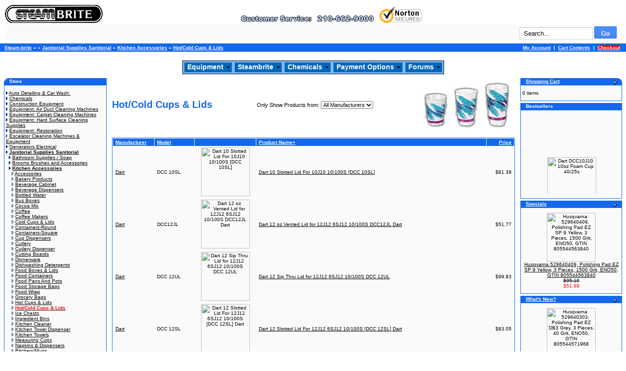

--- FILE ---
content_type: text/html; charset=UTF-8
request_url: https://www.steam-brite.com/kitchen-accessories-hotcold-cups-lids-c-486_15_240.html?page=1
body_size: 15039
content:



<!doctype html public "-//W3C//DTD HTML 4.01 Transitional//EN">

<html dir="LTR" lang="en" >

<head>
<!-- Google tag (gtag.js) --> <script async src="https://www.googletagmanager.com/gtag/js?id=AW-1072714738"></script> <script> window.dataLayer = window.dataLayer || []; function gtag(){dataLayer.push(arguments);} gtag('js', new Date()); gtag('config', 'AW-1072714738'); </script> <meta http-equiv="X-UA-Compatible" content="IE=EmulateIE7; IE=EmulateIE9">
<meta http-equiv="Content-Type" content="text/html; charset=iso-8859-1">

<title>Hot/Cold Cups & Lids  Kitchen Accessories,  Commercial Carpet Cleaning Equipment, Truck Mounted Machines, Supplies: Janitorial Supplies Sanitorial </title>

<META NAME="author" CONTENT="Steam Brite: Carpet Cleaning Machines, Truck Mount Carpet Cleaning Machine, Air Duct Cleaning Machines"> 

<META NAME="keywords" CONTENT="Hot/Cold Cups & Lids, carpet cleaning equipment, carpet cleaning machine,truck mount carpet cleaning machines for sale,truck mount carpet cleaning equipment,truck mounted carpet cleaning machines,truck mount carpet cleaner,truck mount carpet cleaning, Kitchen Accessories, equipment, restoration, Janitorial Supplies Sanitorial, dehumidifier, hard floor, tile grout, jansan"> 

<META NAME="description" CONTENT="Hot/Cold Cups & Lids,   Steam-brite.com offers the lowest prices on name brand carpet cleaning machines, equipment and supplies. Order on-line safely and securely or call 210-662-9000.  and  - Kitchen Accessories - Janitorial Supplies Sanitorial"> 

<meta name="robots" content="all">

<meta name="GOOGLEBOT" content="index,follow">

<meta name="revisit" content="15 days">

<meta name="revisit-after" content="15 days">

<meta name="distribution" content="Global">

<title>Hot Cold Cups &amp; Lids - Kitchen Accessories - Janitorial Sanitorial - 10OZ Foam Cup 40 25S - 10</title>
<meta name="description" content="Hot Cold Cups &amp; Lids, Kitchen Accessories, Janitorial Sanitorial, 10OZ. FOAM CUP 40 25S, 10 SLOTTED LID FOR 10J10 10 100S, 12OZ. FOAM CUP 40 25S, 12OZ. FOAM CUP- 16 LID 40 25S, 20 VENTED LID FOR 12J12, 6SJ12 10 100S, 12 SLOTTED LID FOR 12J12, 6SJ12...">
<meta name="keywords" content="hot,cold,cups,lids,kitchen,accessories,janitorial,sanitorial,10oz,foam">
<meta name="robots" content="noindex, follow">

<base href="https://www.steam-brite.com/">

<link rel="stylesheet" type="text/css" href="stylesheet.css">

<script language="javascript"> 

function PL_adjustPath(path) {

	if ((path.charAt(0)=='/' || path.charAt(0)=='\\') && window.location.href.substr(0,5)== 'file:') path = '' + path;

	return path;

}

</script>

<script language="javascript1.2" src="https://www.steam-brite.com/includes/PLHFO.js"></script>

<!-- PLHFOMenu script -->

<script language="javascript">

document.write("<scr" + "ipt language='javascript' src='" + PL_adjustPath("https://www.steam-brite.com/includes/PLHFO.js") + "'></scr" + "ipt>");

</script>
<script type="text/javascript"><!--//--><![CDATA[//><!--

sfHover = function() {
	var sfEls = document.getElementById("nav").getElementsByTagName("LI");
	for (var i=0; i<sfEls.length; i++) {
		sfEls[i].onmouseover=function() {
			this.className+=" sfhover";
		}
		sfEls[i].onmouseout=function() {
			this.className=this.className.replace(new RegExp(" sfhover\\b"), "");
		}
	}
}
if (window.attachEvent) window.attachEvent("onload", sfHover);

//--><!]]></script>

<!-- Google Tag Manager -->
<script>(function(w,d,s,l,i){w[l]=w[l]||[];w[l].push({'gtm.start':
new Date().getTime(),event:'gtm.js'});var f=d.getElementsByTagName(s)[0],
j=d.createElement(s),dl=l!='dataLayer'?'&l='+l:'';j.async=true;j.src=
'https://www.googletagmanager.com/gtm.js?id='+i+dl;f.parentNode.insertBefore(j,f);
})(window,document,'script','dataLayer','GTM-PQM9QD44');</script>
<!-- End Google Tag Manager -->

</head>



<body marginwidth="0" marginheight="0" topmargin="0" bottommargin="0" leftmargin="0" rightmargin="0" onLoad="PLHFO_onload()">

<!-- header //-->




<div style="float:left; padding:10px 0px 5px 10px; width:98%;">

	<a href="/"><img src="/images/graphics/header/truck_mount.jpg" width="200" height="37" border="0" alt="Steam-brite.com" title="Steam-brite.com"></a>

	<!--<img src="/images/graphics/header/spacer.gif" width="50" height="1" border="0">-->

	<img src="/images/graphics/header/logo_header_01.gif">

	<a href="https://safeweb.norton.com/report/show?url=www.steam-brite.com" target="_blank">

	<img src="//www.steam-brite.com/equipment/ssl_secure_website_verified.png" border="0" alt="Click here for Steam-brite.com's Norton Safe Web Security Report"></a>

	<!-- <a href="https://livechat.boldchat.com/aid/8282091884136452312/bc.chat?cwdid=5920731540735594726" target="_blank" onclick="window.open('http://livechat.boldchat.com/aid/8282091884136452312/bc.chat?cwdid=5920731540735594726&amp;url=' + escape(document.location.href), 'Chat2361380748820627518', 'toolbar=0,scrollbars=1,location=0,statusbar=0,menubar=0,resizable=1,width=640,height=480');return false;">

	<img alt="Live chat by BoldChat" src="https://cbi.boldchat.com/aid/8282091884136452312/bc.cbi?cbdid=1534625096551307827" border="0" /></a> --> <a href="http://www.bbb.org/central-texas/business-reviews/carpet-and-rug-cleaning-equipmentand-supplies/steam-brite-supply-in-san-antonio-tx-27181/" target="_blank" ><img width=0 height=0 align="right" src="https://www.bbb.org/central-texas/content/images/global/cbbb-badge-horz.png"></a>

	<br />

	<table border="0" width="100%" cellspacing="0" cellpadding="3" class="infoBoxContents">

	<tr>

		<td align="right"> 

			<form name="quick_find" action="//www.steam-brite.com/advanced_search_result.php" method="get"><input type="text" name="keywords" class="search_keywords" value="Search..."  onblur="if (this.value=='') this.value='Search...';" onfocus="if (this.value=='Search...') this.value='';">&nbsp;<input type="submit" class="g-button g-button-submit" value="Go" /></form> 

		</td>

	</tr>

	</table>

</div>



<!-- languages_eof //-->

<br />



<table border="0" width="100%" cellspacing="0" cellpadding="3" align="center">

	<tr class="headerNavigation">

		<td class="headerNavigation">&nbsp;&nbsp;<a href="https://www.steam-brite.com" class="headerNavigation">Steam-brite</a> &raquo; <a href="https://www.steam-brite.com/index.php" class="headerNavigation"></a> &raquo; <a href="https://www.steam-brite.com/janitorial-supplies-sanitorial-c-486.html" class="headerNavigation">Janitorial Supplies Sanitorial</a> &raquo; <a href="https://www.steam-brite.com/janitorial-supplies-sanitorial-kitchen-accessories-c-486_15.html" class="headerNavigation">Kitchen Accessories</a> &raquo; <a href="https://www.steam-brite.com/kitchen-accessories-hotcold-cups-lids-c-486_15_240.html" class="headerNavigation">Hot/Cold Cups & Lids</a></td>

		<td align="right" class="headerNavigation">

		
			<a href="https://www.steam-brite.com/account.php" class="headerNavigation">My Account</a> &nbsp;|&nbsp; 

			<a href="https://www.steam-brite.com/shopping_cart.php" class="headerNavigation">Cart Contents</a> &nbsp;|&nbsp; 

			<a href="https://www.steam-brite.com/checkout_shipping.php" class="headerNavigation"><blink><span style="background-color: rgb(255, 0, 0);">Checkout</span></blink></a> &nbsp;&nbsp;

		</td>

	</tr>

</table>


<br>

<div id="PLCBM0" name="PLCBM0" align="center">
	<table id="PLHFOMenu" border="0" cellpadding="0" cellspacing="0" bgcolor="#7fbaff" style="border-color:#000000;border-width:1px;border-style:solid" width="10" height="1">

		<tr>

			<td>

			

			<table border="0" cellpadding="0" cellspacing="0" bgcolor="#7fbaff">

				<tr>

					<td>

						<table id="PLHFOLink" border="0" cellPadding="0" cellspacing="0" bgcolor="#0066bb" style="margin:2px 2px;border:1px solid #7fbaff" width="0">

						<tr>

							<td id="PLHFOTD" width="100%" style="font-family:Verdana,Arial,Helvetica,sans-serif;font-size:14px;font-weight:bold;padding:1px 6px 3px 6px" nowrap>

							<a style="width:100%;color:#ffffff;text-decoration:none" href="/">Equipment</a></td>

							<td align="right" style='padding-right:4px'>

							<img id="PLHFOArrow" src="/images/dd_arrow.gif" width="7" height="4"></td>

						</tr>

						</table>

					</td>

					<td>

						<table id="PLHFOLink" border="0" cellpadding="0" cellspacing="0" bgcolor="#0066bb" style="margin:2px 2px;border:1px solid #7fbaff" width="0">

						<tr>

							<td id="PLHFOTD" width="100%" style="font-family:Verdana,Arial,Helvetica,sans-serif;font-size:14px;font-weight:bold;padding:1px 6px 3px 6px" nowrap>

							<a style="width:100%;color:#ffffff;text-decoration:none" href="/">Steambrite</a></td>

							<td align="right" style="padding-right:4px">

							<img id="PLHFOArrow" src="/images/dd_arrow.gif" width="7" height="4"></td>

						</tr>

						</table>

					</td>

					<td>

						<table id="PLHFOLink" border="0" cellpadding="0" cellspacing="0" bgcolor="#0066bb" style="margin:2px 2px;border:1px solid #7fbaff" width="0">

						<tr>

							<td id="PLHFOTD" width="100%" style="font-family:Verdana,Arial,Helvetica,sans-serif;font-size:14px;font-weight:bold;padding:1px 6px 3px 6px" nowrap>

							<a style="width:100%;color:#ffffff;text-decoration:none" href="/chemicals-c-59.html">Chemicals</a></td>

							<td align="right" style="padding-right:4px">

							<img id="PLHFOArrow" src="/images/dd_arrow.gif" width="7" height="4"></td>

						</tr>

						</table>

					</td>

					<td>

						<table id="PLHFOLink" border="0" cellpadding="0" cellspacing="0" bgcolor="#0066bb" style="margin:2px 2px;border:1px solid #7fbaff" width="0">

						<tr>

							<td id="PLHFOTD" width="100%" style="font-family:Verdana,Arial,Helvetica,sans-serif;font-size:14px;font-weight:bold;padding:1px 6px 3px 6px" nowrap>

							<a style="width:100%;color:#ffffff;text-decoration:none" href="/payment_options.php">Payment Options</a></td>

							<td align="right" style="padding-right:4px">

							<img id="PLHFOArrow" src="/images/dd_arrow.gif" width="7" height="4"></td>

						</tr>

						</table>

					</td>

					<td>

						<table id="PLHFOLink" border="0" cellpadding="0" cellspacing="0" bgcolor="#0066bb" style="margin:2px 2px;border:1px solid #7fbaff" width="0">

						<tr>

							<td id="PLHFOTD" width="100%" style="font-family:Verdana,Arial,Helvetica,sans-serif;font-size:14px;font-weight:bold;padding:1px 6px 3px 6px" nowrap>

							<a style="width:100%;color:#ffffff;text-decoration:none" href="http://steam-bright.net/">Forums</a></td>

							<td align="right" style="padding-right:4px">

							<img id="PLHFOArrow" src="/images/dd_arrow.gif" width="7" height="4"></td>

						</tr>

						</table>

					</td>

				</tr>

			</table>

			

			</td>

		</tr>

	</table>

</div>
<!-- header_eof //-->

<!-- body //-->

<table border="0" width="100%" cellspacing="3" cellpadding="3">

	<tr>

		<td width="125" valign="top">

			<table border="0" width="125" cellspacing="0" cellpadding="2">



<!-- left_navigation //-->

 <!-- categories //-->
          <tr>
            <td>
<table border="0" width="100%" cellspacing="0" cellpadding="0">
  <tr>
    <td height="14" class="infoBoxHeading"><img src="images/infobox/corner_left.gif" border="0" alt="" width="11" height="14"></td>
    <td width="100%" height="14" class="infoBoxHeading">Store</td>
    <td height="14" class="infoBoxHeading" nowrap><img width="11" height="14" src="includes/modules/kiss_image_thumbnailer/thumbs/11x14_pixel_trans.gif" title="" alt="" /></td>
  </tr>
</table>
<table border="0" width="100%" cellspacing="0" cellpadding="1" class="infoBox">
  <tr>
    <td><table border="0" width="100%" cellspacing="0" cellpadding="3" class="infoBoxContents">
  <tr>
    <td><img src="images/pixel_trans.gif" border="0" alt="" width="100%" height="1"></td>
  </tr>
  <tr>
    <td align="left" class="boxText"><img src="images/pointer_blue.gif" border="0" alt="" width="4" height="7"> <a href="https://www.steam-brite.com/auto-detailing-wash-c-503.html">Auto Detailing & Car Wash:</a><br><img src="images/pointer_blue.gif" border="0" alt="" width="4" height="7"> <a href="https://www.steam-brite.com/chemicals-c-59.html">Chemicals</a><br><img src="images/pointer_blue.gif" border="0" alt="" width="4" height="7"> <a href="https://www.steam-brite.com/construction-equipment-c-1264.html">Construction Equipment</a><br><img src="images/pointer_blue.gif" border="0" alt="" width="4" height="7"> <a href="https://www.steam-brite.com/equipment-duct-cleaning-machines-c-17.html">Equipment: Air Duct Cleaning Machines</a><br><img src="images/pointer_blue.gif" border="0" alt="" width="4" height="7"> <a href="https://www.steam-brite.com/equipment-carpet-cleaning-machines-c-1.html">Equipment: Carpet Cleaning Machines</a><br><img src="images/pointer_blue.gif" border="0" alt="" width="4" height="7"> <a href="https://www.steam-brite.com/equipment-hard-surface-cleaning-supplies-c-46.html">Equipment: Hard Surface Cleaning Supplies</a><br><img src="images/pointer_blue.gif" border="0" alt="" width="4" height="7"> <a href="https://www.steam-brite.com/equipment-restoration-c-510.html">Equipment: Restoration</a><br><img src="images/pointer_blue_light.gif" border="0" alt="" width="4" height="7"> <a href="https://www.steam-brite.com/escalator-cleaning-machines-equipment-c-868.html">Escalator Cleaning Machines & Equipment</a><br><img src="images/pointer_blue.gif" border="0" alt="" width="4" height="7"> <a href="https://www.steam-brite.com/generators-electrical-c-903.html">Generators Electrical</a><br><img src="images/pointer_blue.gif" border="0" alt="" width="4" height="7"> <a href="https://www.steam-brite.com/janitorial-supplies-sanitorial-c-486.html"><b>Janitorial Supplies Sanitorial</b></a><br>&nbsp;&nbsp;<img src="images/pointer_blue.gif" border="0" alt="" width="4" height="7"> <a href="https://www.steam-brite.com/janitorial-supplies-sanitorial-bathroom-supplies-soap-c-486_522.html">Bathroom Supplies / Soap</a><br>&nbsp;&nbsp;<img src="images/pointer_blue.gif" border="0" alt="" width="4" height="7"> <a href="https://www.steam-brite.com/janitorial-supplies-sanitorial-brooms-brushes-accessories-c-486_499.html">Brooms Brushes and Accessories</a><br>&nbsp;&nbsp;<img src="images/pointer_blue.gif" border="0" alt="" width="4" height="7"> <a href="https://www.steam-brite.com/janitorial-supplies-sanitorial-kitchen-accessories-c-486_15.html"><b>Kitchen Accessories</b></a><br>&nbsp;&nbsp;&nbsp;&nbsp;<img src="images/pointer_blue_light.gif" border="0" alt="" width="4" height="7"> <a href="https://www.steam-brite.com/kitchen-accessories-accessories-c-486_15_216.html">Accessories</a><br>&nbsp;&nbsp;&nbsp;&nbsp;<img src="images/pointer_blue_light.gif" border="0" alt="" width="4" height="7"> <a href="https://www.steam-brite.com/kitchen-accessories-bakery-products-c-486_15_217.html">Bakery Products</a><br>&nbsp;&nbsp;&nbsp;&nbsp;<img src="images/pointer_blue_light.gif" border="0" alt="" width="4" height="7"> <a href="https://www.steam-brite.com/kitchen-accessories-beverage-cabinet-c-486_15_218.html">Beverage Cabinet</a><br>&nbsp;&nbsp;&nbsp;&nbsp;<img src="images/pointer_blue_light.gif" border="0" alt="" width="4" height="7"> <a href="https://www.steam-brite.com/kitchen-accessories-beverage-dispensers-c-486_15_219.html">Beverage Dispensers</a><br>&nbsp;&nbsp;&nbsp;&nbsp;<img src="images/pointer_blue_light.gif" border="0" alt="" width="4" height="7"> <a href="https://www.steam-brite.com/kitchen-accessories-bottled-water-c-486_15_220.html">Bottled Water</a><br>&nbsp;&nbsp;&nbsp;&nbsp;<img src="images/pointer_blue_light.gif" border="0" alt="" width="4" height="7"> <a href="https://www.steam-brite.com/kitchen-accessories-boxes-c-486_15_221.html">Bus Boxes</a><br>&nbsp;&nbsp;&nbsp;&nbsp;<img src="images/pointer_blue_light.gif" border="0" alt="" width="4" height="7"> <a href="https://www.steam-brite.com/kitchen-accessories-cocoa-c-486_15_222.html">Cocoa Mix</a><br>&nbsp;&nbsp;&nbsp;&nbsp;<img src="images/pointer_blue_light.gif" border="0" alt="" width="4" height="7"> <a href="https://www.steam-brite.com/kitchen-accessories-coffee-c-486_15_223.html">Coffee</a><br>&nbsp;&nbsp;&nbsp;&nbsp;<img src="images/pointer_blue_light.gif" border="0" alt="" width="4" height="7"> <a href="https://www.steam-brite.com/kitchen-accessories-coffee-makers-c-486_15_224.html">Coffee Makers</a><br>&nbsp;&nbsp;&nbsp;&nbsp;<img src="images/pointer_blue_light.gif" border="0" alt="" width="4" height="7"> <a href="https://www.steam-brite.com/kitchen-accessories-cold-cups-lids-c-486_15_225.html">Cold Cups & Lids</a><br>&nbsp;&nbsp;&nbsp;&nbsp;<img src="images/pointer_blue_light.gif" border="0" alt="" width="4" height="7"> <a href="https://www.steam-brite.com/kitchen-accessories-containersround-c-486_15_247.html">Containers-Round</a><br>&nbsp;&nbsp;&nbsp;&nbsp;<img src="images/pointer_blue_light.gif" border="0" alt="" width="4" height="7"> <a href="https://www.steam-brite.com/kitchen-accessories-containerssquare-c-486_15_250.html">Containers-Square</a><br>&nbsp;&nbsp;&nbsp;&nbsp;<img src="images/pointer_blue_light.gif" border="0" alt="" width="4" height="7"> <a href="https://www.steam-brite.com/kitchen-accessories-dispensers-c-486_15_226.html">Cup Dispensers</a><br>&nbsp;&nbsp;&nbsp;&nbsp;<img src="images/pointer_blue_light.gif" border="0" alt="" width="4" height="7"> <a href="https://www.steam-brite.com/kitchen-accessories-cutlery-c-486_15_227.html">Cutlery</a><br>&nbsp;&nbsp;&nbsp;&nbsp;<img src="images/pointer_blue_light.gif" border="0" alt="" width="4" height="7"> <a href="https://www.steam-brite.com/kitchen-accessories-cutlery-dispenser-c-486_15_228.html">Cutlery Dispenser</a><br>&nbsp;&nbsp;&nbsp;&nbsp;<img src="images/pointer_blue_light.gif" border="0" alt="" width="4" height="7"> <a href="https://www.steam-brite.com/kitchen-accessories-cutting-boards-c-486_15_229.html">Cutting Boards</a><br>&nbsp;&nbsp;&nbsp;&nbsp;<img src="images/pointer_blue_light.gif" border="0" alt="" width="4" height="7"> <a href="https://www.steam-brite.com/kitchen-accessories-dinnerware-c-486_15_230.html">Dinnerware</a><br>&nbsp;&nbsp;&nbsp;&nbsp;<img src="images/pointer_blue_light.gif" border="0" alt="" width="4" height="7"> <a href="https://www.steam-brite.com/kitchen-accessories-dishwashing-detergents-c-486_15_231.html">Dishwashing Detergents</a><br>&nbsp;&nbsp;&nbsp;&nbsp;<img src="images/pointer_blue_light.gif" border="0" alt="" width="4" height="7"> <a href="https://www.steam-brite.com/kitchen-accessories-food-boxes-lids-c-486_15_233.html">Food Boxes & Lids</a><br>&nbsp;&nbsp;&nbsp;&nbsp;<img src="images/pointer_blue_light.gif" border="0" alt="" width="4" height="7"> <a href="https://www.steam-brite.com/kitchen-accessories-food-containers-c-486_15_234.html">Food Containers</a><br>&nbsp;&nbsp;&nbsp;&nbsp;<img src="images/pointer_blue_light.gif" border="0" alt="" width="4" height="7"> <a href="https://www.steam-brite.com/kitchen-accessories-food-pans-pots-c-486_15_235.html">Food Pans And Pots</a><br>&nbsp;&nbsp;&nbsp;&nbsp;<img src="images/pointer_blue_light.gif" border="0" alt="" width="4" height="7"> <a href="https://www.steam-brite.com/kitchen-accessories-food-storage-bags-c-486_15_236.html">Food Storage Bags</a><br>&nbsp;&nbsp;&nbsp;&nbsp;<img src="images/pointer_blue_light.gif" border="0" alt="" width="4" height="7"> <a href="https://www.steam-brite.com/kitchen-accessories-food-wrap-c-486_15_237.html">Food Wrap</a><br>&nbsp;&nbsp;&nbsp;&nbsp;<img src="images/pointer_blue_light.gif" border="0" alt="" width="4" height="7"> <a href="https://www.steam-brite.com/kitchen-accessories-grocery-bags-c-486_15_238.html">Grocery Bags</a><br>&nbsp;&nbsp;&nbsp;&nbsp;<img src="images/pointer_blue_light.gif" border="0" alt="" width="4" height="7"> <a href="https://www.steam-brite.com/kitchen-accessories-cups-lids-c-486_15_239.html">Hot Cups & Lids</a><br>&nbsp;&nbsp;&nbsp;&nbsp;<img src="images/pointer_blue_light.gif" border="0" alt="" width="4" height="7"> <a href="https://www.steam-brite.com/kitchen-accessories-hotcold-cups-lids-c-486_15_240.html"><b><span class="errorText">Hot/Cold Cups & Lids</span></b></a><br>&nbsp;&nbsp;&nbsp;&nbsp;<img src="images/pointer_blue_light.gif" border="0" alt="" width="4" height="7"> <a href="https://www.steam-brite.com/kitchen-accessories-chests-c-486_15_241.html">Ice Chests</a><br>&nbsp;&nbsp;&nbsp;&nbsp;<img src="images/pointer_blue_light.gif" border="0" alt="" width="4" height="7"> <a href="https://www.steam-brite.com/kitchen-accessories-ingredient-bins-c-486_15_242.html">Ingredient Bins</a><br>&nbsp;&nbsp;&nbsp;&nbsp;<img src="images/pointer_blue_light.gif" border="0" alt="" width="4" height="7"> <a href="https://www.steam-brite.com/kitchen-accessories-kitchen-cleaner-c-486_15_243.html">Kitchen Cleaner</a><br>&nbsp;&nbsp;&nbsp;&nbsp;<img src="images/pointer_blue_light.gif" border="0" alt="" width="4" height="7"> <a href="https://www.steam-brite.com/kitchen-accessories-kitchen-towel-dispenser-c-486_15_263.html">Kitchen Towel Dispenser</a><br>&nbsp;&nbsp;&nbsp;&nbsp;<img src="images/pointer_blue_light.gif" border="0" alt="" width="4" height="7"> <a href="https://www.steam-brite.com/kitchen-accessories-kitchen-towels-c-486_15_264.html">Kitchen Towels</a><br>&nbsp;&nbsp;&nbsp;&nbsp;<img src="images/pointer_blue_light.gif" border="0" alt="" width="4" height="7"> <a href="https://www.steam-brite.com/kitchen-accessories-measuring-cups-c-486_15_244.html">Measuring Cups</a><br>&nbsp;&nbsp;&nbsp;&nbsp;<img src="images/pointer_blue_light.gif" border="0" alt="" width="4" height="7"> <a href="https://www.steam-brite.com/kitchen-accessories-napkins-dispensers-c-486_15_245.html">Napkins & Dispensers</a><br>&nbsp;&nbsp;&nbsp;&nbsp;<img src="images/pointer_blue_light.gif" border="0" alt="" width="4" height="7"> <a href="https://www.steam-brite.com/kitchen-accessories-pitchersmugs-c-486_15_246.html">Pitchers/Mugs</a><br>&nbsp;&nbsp;&nbsp;&nbsp;<img src="images/pointer_blue_light.gif" border="0" alt="" width="4" height="7"> <a href="https://www.steam-brite.com/kitchen-accessories-scoops-scrapers-c-486_15_248.html">Scoops & Scrapers</a><br>&nbsp;&nbsp;&nbsp;&nbsp;<img src="images/pointer_blue_light.gif" border="0" alt="" width="4" height="7"> <a href="https://www.steam-brite.com/kitchen-accessories-specialty-items-c-486_15_249.html">Specialty Items</a><br>&nbsp;&nbsp;&nbsp;&nbsp;<img src="images/pointer_blue_light.gif" border="0" alt="" width="4" height="7"> <a href="https://www.steam-brite.com/kitchen-accessories-straws-stirrers-c-486_15_251.html">Straws & Stirrers</a><br>&nbsp;&nbsp;&nbsp;&nbsp;<img src="images/pointer_blue_light.gif" border="0" alt="" width="4" height="7"> <a href="https://www.steam-brite.com/kitchen-accessories-sugar-creamers-c-486_15_252.html">Sugar & Creamers</a><br>&nbsp;&nbsp;&nbsp;&nbsp;<img src="images/pointer_blue_light.gif" border="0" alt="" width="4" height="7"> <a href="https://www.steam-brite.com/kitchen-accessories-xtra-cold-pans-c-486_15_253.html">X-TRA? Cold Pans</a><br>&nbsp;&nbsp;&nbsp;&nbsp;<img src="images/pointer_blue_light.gif" border="0" alt="" width="4" height="7"> <a href="https://www.steam-brite.com/kitchen-accessories-youth-seats-c-486_15_254.html">Youth Seats</a><br>&nbsp;&nbsp;<img src="images/pointer_blue.gif" border="0" alt="" width="4" height="7"> <a href="https://www.steam-brite.com/janitorial-supplies-sanitorial-mopping-equipment-c-486_498.html">Mopping Equipment</a><br>&nbsp;&nbsp;<img src="images/pointer_blue.gif" border="0" alt="" width="4" height="7"> <a href="https://www.steam-brite.com/janitorial-supplies-sanitorial-office-facility-maintenance-c-486_493.html">Office & Facility Maintenance</a><br>&nbsp;&nbsp;<img src="images/pointer_blue.gif" border="0" alt="" width="4" height="7"> <a href="https://www.steam-brite.com/janitorial-supplies-sanitorial-safety-personal-care-c-486_2.html">Safety & Personal Care</a><br>&nbsp;&nbsp;<img src="images/pointer_blue.gif" border="0" alt="" width="4" height="7"> <a href="https://www.steam-brite.com/janitorial-supplies-sanitorial-waste-receptical-c-486_497.html">Waste Receptical</a><br><img src="images/pointer_blue.gif" border="0" alt="" width="4" height="7"> <a href="https://www.steam-brite.com/miscellaneous-c-22.html">Miscellaneous</a><br><img src="images/pointer_blue.gif" border="0" alt="" width="4" height="7"> <a href="https://www.steam-brite.com/parts-accessories-c-3.html">Parts & Accessories</a><br><img src="images/pointer_blue_light.gif" border="0" alt="" width="4" height="7"> <a href="https://www.steam-brite.com/schools-training-books-videos-c-444.html">Schools, Training, Books, & Videos</a><br><img src="images/pointer_blue_light.gif" border="0" alt="" width="4" height="7"> <a href="https://www.steam-brite.com/trailers-farm-c-801.html">Trailers And Farm</a><br><img src="images/pointer_blue.gif" border="0" alt="" width="4" height="7"> <a href="https://www.steam-brite.com/welding-equipment-c-1005.html">Welding Equipment</a><br><img src="images/pointer_blue_light.gif" border="0" alt="" width="4" height="7"> <a href="https://www.steam-brite.com/window-cleaning-tools-equipment-c-961.html">Window Cleaning Tools & Equipment</a><br><img src="images/pointer_blue_light.gif" border="0" alt="" width="4" height="7"> <a href="https://www.steam-brite.com/business-start-kits-c-764.html">Business Start Up Kits</a><br><img src="images/pointer_blue_light.gif" border="0" alt="" width="4" height="7"> <a href="https://www.steam-brite.com/used-items-c-39.html">Used Items</a><br></td>
  </tr>
  <tr>
    <td><img src="images/pixel_trans.gif" border="0" alt="" width="100%" height="1"></td>
  </tr>
</table>
</td>
  </tr>
</table>
<img src="images/graphics/header/spacer.gif" width=210 height=1 border="0">
            </td>
          </tr>
<!-- categories_eof //--><!-- manufacturers //-->
          <tr>
            <td>
<table border="0" width="100%" cellspacing="0" cellpadding="0">
  <tr>
    <td height="14" class="infoBoxHeading"><img src="images/infobox/corner_right_left.gif" border="0" alt="" width="11" height="14"></td>
    <td width="100%" height="14" class="infoBoxHeading">Browse by Manufacturer</td>
    <td height="14" class="infoBoxHeading" nowrap><img width="11" height="14" src="includes/modules/kiss_image_thumbnailer/thumbs/11x14_pixel_trans.gif" title="" alt="" /></td>
  </tr>
</table>
<table border="0" width="100%" cellspacing="0" cellpadding="1" class="infoBox">
  <tr>
    <td><table border="0" width="100%" cellspacing="0" cellpadding="3" class="infoBoxContents">
  <tr>
    <td><img src="images/pixel_trans.gif" border="0" alt="" width="100%" height="1"></td>
  </tr>
  <tr>
    <td class="boxText"><form name="manufacturers" action="https://www.steam-brite.com/index.php" method="get"><select name="manufacturers_id" onChange="this.form.submit();" size="1" style="width: 100%"><option value="" SELECTED>Please Select</option><option value="424">3M Scotch</option><option value="579">A-iPower Generator</option><option value="449">A.O. Smith Motors</option><option value="369">Abatement Technologies</option><option value="331">Academy of Textiles Flooring</option><option value="507">Air Chiller</option><option value="377">Air Foxx</option><option value="426">Air Systems</option><option value="298">Air-Care</option><option value="299">All Cleaning Equipment</option><option value="302">American Cleaning Systems</option><option value="545">American Extractors</option><option value="516">American MetalCraft</option><option value="524">American Training Videos</option><option value="296">Ametek-Lamb</option><option value="397">Amtex Equipment</option><option value="312">Andersen Company</option><option value="441">Annovi Reverberi Pumps</option><option value="568">Ansell</option><option value="483">Apollo</option><option value="497">Aquanoz Sewer Jetting</option><option value="355">Aquatec</option><option value="323">Arimitsu</option><option value="277">Ashburn Industries</option><option value="411">Atrix International</option><option value="10">Avery Commercial</option><option value="307">Aztec Products</option><option value="360">B and G Equipment Co</option><option value="364">B-Air Movers</option><option value="577">Bactronix Corp</option><option value="380">Baja Motorsports</option><option value="467">Baldor Motors</option><option value="64">BE Pressure Supply</option><option value="445">Beckett</option><option value="570">Besen</option><option value="325">Betco</option><option value="416">Big D</option><option value="510">BioForce Inc</option><option value="493">Bissell</option><option value="513">Blue Baron Truckmounts</option><option value="60">Blue Line</option><option value="484">Bluebook</option><option value="528">Boardwalk Brand</option><option value="21">Boldens</option><option value="503">Boss Cleaning Equipment</option><option value="96">Bostitch</option><option value="398">Briggs & Stratton</option><option value="366">Burgess</option><option value="395">Cam Spray</option><option value="450">Car Care Station</option><option value="356">Cat Pumps</option><option value="9">Century 400</option><option value="475">Century Wire and Cable</option><option value="455">CEP Construction Electrical Pr..</option><option value="310">CFR</option><option value="543">Champion Power Equipment</option><option value="20">Chemspec</option><option value="26">ChemTex</option><option value="566">Chicago Pneumatic</option><option value="588">Clarke</option><option value="4">Clean Storm</option><option value="297">CleanCare Restoration Academy</option><option value="392">Cleaners Priority Service</option><option value="489">Cleansteam by Gore</option><option value="36">Clearance TMI</option><option value="473">Color Match Dyes</option><option value="409">Comet Pump</option><option value="388">Cox Hose Reels</option><option value="581">CRB Cleaning Systems</option><option value="294">Cross American</option><option value="500">CycloMop</option><option value="292">Cyclone Ventilation</option><option value="437">Damtech</option><option value="525">Dart</option><option value="434">Davey Pumps</option><option value="27">Davidson Ladder Inc.</option><option value="326">Dayton</option><option value="476">Deep Green</option><option value="28">DeLonghi</option><option value="417">Dema Engineering</option><option value="571">Design Technology Inc</option><option value="536">Dial Soap</option><option value="6">Diamondback</option><option value="582">Diversey</option><option value="460">Dixie Paper</option><option value="438">Domel</option><option value="1">Drieaz</option><option value="383">DSC Products</option><option value="563">Duck Brand</option><option value="559">Duosida</option><option value="390">Dupont</option><option value="352">Durakleen</option><option value="34">DurrMaid</option><option value="344">Dwyer Instruments</option><option value="68">Dynachem</option><option value="573">DynaMax Wipers</option><option value="3">Ebac</option><option value="384">EcoZone</option><option value="2">EDIC</option><option value="342">El Toro Truckmounts</option><option value="376">Electro Motor</option><option value="553">Electrolux</option><option value="547">EmO3</option><option value="490">Equipment Lock Company</option><option value="453">Equipure Carpet Cleaners</option><option value="468">Ermator Pullman</option><option value="501">Esteam Cleaning Systems</option><option value="474">ETC</option><option value="44">Eureka</option><option value="38">Euroclean</option><option value="354">Extech Instuments Corp</option><option value="407">EZ Power Truckmounts</option><option value="431">Falcon Pro Solutions</option><option value="533">Fasco America</option><option value="518">Fiberlock Technologies</option><option value="347">FiveStar</option><option value="544">Flagro Inc</option><option value="41">Flexsol</option><option value="311">Flir Systems</option><option value="306">Flojet</option><option value="583">FNA Group</option><option value="49">Foster</option><option value="529">Franklin Cleaning</option><option value="505">Fresh Products Inc</option><option value="17">Frigidaire</option><option value="569">Galaxy Gloves</option><option value="430">Galls</option><option value="418">Gardner Denver Product</option><option value="394">Gardus</option><option value="348">Generac</option><option value="512">General Floor Machine</option><option value="488">General Motors</option><option value="371">General Pump</option><option value="387">Giant Pumps</option><option value="435">Gillette Generator</option><option value="492">Global Material Technologies</option><option value="537">GoJo</option><option value="485">Goodyear</option><option value="51">Groom Industries</option><option value="432">Grout Gator</option><option value="481">GSE Compressors</option><option value="265">H.M. Nabavian &amp; Sons INC</option><option value="498">Haaga</option><option value="39">Habitek</option><option value="499">Hannay Reels</option><option value="349">Harvard Chemical Research</option><option value="328">Heat Seal Equipment</option><option value="482">HeatStar by Enerco</option><option value="282">Hild</option><option value="530">Hill Country Plastics</option><option value="461">Hobart</option><option value="54">Homz Products</option><option value="447">Honda Power Equipment</option><option value="48">Hoover</option><option value="508">Horizon Dehumidifiers Refine</option><option value="466">HotShot Truckmounts</option><option value="374">Hotsy Pressure Washers</option><option value="560">Howden Roots Blowers</option><option value="459">Hubbell Incorporated</option><option value="113">Hunt Manufacturing Company</option><option value="379">Hurricone Slip Prevention</option><option value="572">Husqvarna Construction Product..</option><option value="454">Husqvarna Equipment</option><option value="32">HydraMaster</option><option value="30">HydroForce</option><option value="57">HydroTech</option><option value="324">Hydrotek</option><option value="346">Hypro Pumps</option><option value="551">ImexServe Steam</option><option value="556">Imperial Electric</option><option value="520">Ingersoll Rand</option><option value="410">Injectidry System</option><option value="391">Innovative Surface Solutions</option><option value="283">International Ozone</option><option value="15">IPC Eagle</option><option value="531">IPS PRO</option><option value="541">Ironton</option><option value="382">J.E. Adams</option><option value="61">Jaguar Plastics</option><option value="555">Janitized</option><option value="332">John&#039;s Machine Shop</option><option value="540">Johnny Vac</option><option value="472">Johnsen&#039;s Lubricants</option><option value="63">Johnson-Diversey</option><option value="357">Juicy Car Wash</option><option value="535">Kaivac Cleaning Systems</option><option value="578">Karcher NA</option><option value="373">Karcher Pressure Washing</option><option value="487">Kiddy Fire Extinguisher</option><option value="378">Kimberly Clark</option><option value="316">Kingston</option><option value="335">Kingstone</option><option value="19">KleenRite</option><option value="305">Koblenz</option><option value="11">Kohler</option><option value="463">Kubota Engine</option><option value="321">Lasco Fittings Inc</option><option value="427">Lasko</option><option value="477">LawnBotts</option><option value="442">Legacy</option><option value="517">Legend Brand</option><option value="548">Lester Battery Chargers</option><option value="470">Leviton Electric</option><option value="393">Lignomat USA LTD</option><option value="361">Link Manufacturing Ramps</option><option value="276">Little Giant</option><option value="509">Little Giant Pumps</option><option value="67">Loren</option><option value="405">Luxor Industrial Products</option><option value="18">Magic Wand</option><option value="322">Malish</option><option value="494">Marathon Electric</option><option value="309">Master Clean Products</option><option value="31">MasterBlend</option><option value="480">Maxx Ind</option><option value="495">Mecline Tecomec Switches</option><option value="341">Mercury Floor Machine</option><option value="527">Midland Metal</option><option value="343">Modern Stone Technologies</option><option value="308">Momentum SM</option><option value="367">Mosmatic Pressure Washing Equi..</option><option value="71">Mr. Coffee Inc.</option><option value="314">Multi-Sprayer Systems</option><option value="534">Mytee Products</option><option value="408">Mytee Products Inc</option><option value="368">Namco Mfg</option><option value="419">Nautilus Extractors</option><option value="403">Newaire</option><option value="37">Nikro</option><option value="565">Nilfisk Advance</option><option value="327">Nilodor</option><option value="415">Non Scents</option><option value="504">North Safety Products</option><option value="65">Northern Tool & Equipment</option><option value="250">Northland Products</option><option value="370">NorthStar</option><option value="561">Norton Abrasives</option><option value="375">NorTrac</option><option value="554">Numatic Henry</option><option value="16">Oasis</option><option value="440">Octi-Dry Drying Systems</option><option value="300">Onyx</option><option value="337">Orcon</option><option value="585">Oregon</option><option value="295">Organic Compounds</option><option value="69">Pacific Floor Care Thoromatic</option><option value="546">Pass & Seymour</option><option value="567">PCS Distributing</option><option value="552">Pentair</option><option value="193">Phoenix</option><option value="334">Pippo</option><option value="76">PM Company</option><option value="77">Polaroid Corporation</option><option value="428">Power Cat</option><option value="14">PowerClean</option><option value="542">Powerhorse</option><option value="23">Powermate</option><option value="320">Powerplus Truckmounts</option><option value="5">Powr-Flite</option><option value="523">PPG Paints</option><option value="78">Premiere Pads</option><option value="465">Pressure Pro</option><option value="423">Presto-Clean</option><option value="7">Prochem</option><option value="79">Proctor And Gamble</option><option value="33">Production Metal Forming</option><option value="80">Proline Brush</option><option value="25">ProsChoice</option><option value="81">Pullman Holt</option><option value="315">Pumptec</option><option value="439">Pure Rinse</option><option value="462">QEP</option><option value="82">Quartet Mfg. Co.</option><option value="404">Queenaire</option><option value="284">Rainbowaire</option><option value="83">Ray-O-Vac</option><option value="381">Reading</option><option value="84">Reckitt Benckiser</option><option value="443">RHG Reach Higher Ground</option><option value="336">Riva</option><option value="85">RL Flo-Master</option><option value="558">RMR Brands</option><option value="420">Roberts Carpet Tools</option><option value="446">Robotic Design</option><option value="301">Rokan Reels</option><option value="590">Ross And Wallace Paper Product..</option><option value="42">Rotobrush</option><option value="319">Rotovac</option><option value="519">Roughneck</option><option value="86">Rubbermaid Comm</option><option value="87">Rubbermaid Home</option><option value="399">Rug Doctor</option><option value="515">Rugged Ind</option><option value="88">Safco Products Company</option><option value="47">Samco</option><option value="422">San Antonio Equipment Repair</option><option value="89">San Jamar Dispener</option><option value="412">SanAntonio Tool Equipment Rent..</option><option value="24">Sandia Plastic</option><option value="386">Sanford Brands</option><option value="429">Sanitaire</option><option value="351">Sapphire Scientific</option><option value="91">Saunders Manufacturing</option><option value="456">Schmitz Carpet Machines</option><option value="92">Scotch</option><option value="471">Sebo</option><option value="93">Seth Thomas</option><option value="66">Shark</option><option value="35">Shazaam</option><option value="94">Shiela Shine</option><option value="287">Shurflo</option><option value="95">Simple Green</option><option value="557">Simpson Pressure Washer</option><option value="549">Sirocco</option><option value="564">Sky Pro</option><option value="580">Smak Products Inc</option><option value="538">Softsoap</option><option value="22">Sol-Air</option><option value="290">Solo</option><option value="285">Sonozaire</option><option value="522">Spears</option><option value="40">Sporicidin</option><option value="526">Spotless Water Systems</option><option value="385">Spraying Systems Inc</option><option value="587">Square D</option><option value="586">Square Scrub</option><option value="502">StainOut Systems</option><option value="478">Stanley Steemer</option><option value="345">Start Up Packages</option><option value="62">SteamAction</option><option value="313">Steambrite MFG</option><option value="514">SteamJet Inc</option><option value="521">Steel Eagle</option><option value="425">Sticky Tabs</option><option value="413">Stoddard</option><option value="562">Strong Way</option><option value="496">Summit Manufacturing Corp</option><option value="591">SunFire Heaters</option><option value="98">Supreme Lighting Corp.</option><option value="372">Suttner Pressure Wash</option><option value="99">Sweetheart</option><option value="100">System Clean</option><option value="421">Taylor Power Generators</option><option value="479">TCS Truckmounts</option><option value="101">Teknor Apex</option><option value="511">Tennant Nobles</option><option value="102">Tennsco Corporation</option><option value="103">Texas Feathers</option><option value="330">The Academy of Textiles and Fl..</option><option value="73">The Way Innovations</option><option value="53">Therma-Stor</option><option value="532">Thermax</option><option value="448">Thermoid HBD Industries</option><option value="358">Thornell Corp</option><option value="104">Timemist</option><option value="550">Tom Cat Auto Scrubbers</option><option value="575">Tornado</option><option value="584">Toyota</option><option value="457">Transfer Flow Inc</option><option value="12">Trilogic</option><option value="396">TriPlex Technical Services</option><option value="318">Turbo Force</option><option value="329">Tuthill</option><option value="589">Udor USA</option><option value="105">Unger</option><option value="106">Unisan</option><option value="107">United Receptacle</option><option value="108">Universal Office Prods</option><option value="350">US Products</option><option value="109">US Pumice</option><option value="365">Valterra Products</option><option value="402">Valvoline</option><option value="469">Vapamore Steam Vapor Machine</option><option value="291">Vapor Clean</option><option value="539">Vectorfog</option><option value="401">Velocity Technologies</option><option value="491">VersaTube Building System</option><option value="574">Victory Innovations</option><option value="303">Viking Equipment</option><option value="74">ViperVax</option><option value="576">VSE Global</option><option value="317">Water Claw</option><option value="400">WD-40 Company</option><option value="111">Wesco</option><option value="359">WestPak USA</option><option value="362">WetKing Dehumidifiers</option><option value="55">Whirlpool</option><option value="29">White Glove</option><option value="8">White Magic</option><option value="363">Winco Generators</option><option value="112">Windsoft</option><option value="436">Windsor Industries</option><option value="293">Wood&#039;s</option><option value="458">XAACT Products</option><option value="389">XPower Air Movers</option><option value="451">Xylem</option><option value="286">Zapper Products</option><option value="506">Zenex International</option><option value="486">Zep Professional</option><option value="452">Zipper Wand</option><option value="353">ZipWall Barrier Products</option><option value="70">ZonTec</option></select></form></td>
  </tr>
  <tr>
    <td><img src="images/pixel_trans.gif" border="0" alt="" width="100%" height="1"></td>
  </tr>
</table>
</td>
  </tr>
</table>
            </td>
          </tr>
<!-- manufacturers_eof //-->


<!-- information //-->
          <tr>
            <td>
<table border="0" width="100%" cellspacing="0" cellpadding="0">
  <tr>
    <td height="14" class="infoBoxHeading"><img src="images/infobox/corner_right_left.gif" border="0" alt="" width="11" height="14"></td>
    <td width="100%" height="14" class="infoBoxHeading">Steambrite</td>
    <td height="14" class="infoBoxHeading" nowrap><img width="11" height="14" src="includes/modules/kiss_image_thumbnailer/thumbs/11x14_pixel_trans.gif" title="" alt="" /></td>
  </tr>
</table>
<table border="0" width="100%" cellspacing="0" cellpadding="1" class="infoBox">
  <tr>
    <td><table border="0" width="100%" cellspacing="0" cellpadding="3" class="infoBoxContents">
  <tr>
    <td><img src="images/pixel_trans.gif" border="0" alt="" width="100%" height="1"></td>
  </tr>
  <tr>
    <td class="boxText"> <a href="https://www.steam-brite.com/about_us.php">About Us</a><br><a href="https://www.steam-brite.com/privacy.php">Privacy Notice</a><br><a href="https://www.steam-brite.com/conditions.php">Conditions of Use</a><br><a href="https://www.steam-brite.com/contact_us.php">Contact Us</a><br><a href="https://www.steam-brite.com/sitemap.php">Sitemap</a><br><a href="https://www.steam-brite.com/shipping.php">Shipping & Returns</a></td>
  </tr>
  <tr>
    <td><img src="images/pixel_trans.gif" border="0" alt="" width="100%" height="1"></td>
  </tr>
</table>
</td>
  </tr>
</table>
<img src="images/graphics/header/spacer.gif" width=200 height=1 border="0">
            </td>
          </tr>
<!-- information_eof //-->
<!-- reviews //-->
          <tr>
            <td>
<table border="0" width="100%" cellspacing="0" cellpadding="0">
  <tr>
    <td height="14" class="infoBoxHeading"><img src="images/infobox/corner_right_left.gif" border="0" alt="" width="11" height="14"></td>
    <td width="100%" height="14" class="infoBoxHeading"><a href="/reviews.php" title="Click here to read Customer Reviews"><font color="white">Reviews</font></a></td>
    <td height="14" class="infoBoxHeading" nowrap><a href="https://www.steam-brite.com/reviews.php"><img src="images/infobox/arrow_right.gif" border="0" alt="Carpet Cleaning Equipment" title=" Carpet Cleaning Equipment " width="12" height="10"></a><img width="11" height="14" src="includes/modules/kiss_image_thumbnailer/thumbs/11x14_pixel_trans.gif" title="" alt="" /></td>
  </tr>
</table>
<table border="0" width="100%" cellspacing="0" cellpadding="1" class="infoBox">
  <tr>
    <td><table border="0" width="100%" cellspacing="0" cellpadding="3" class="infoBoxContents">
  <tr>
    <td><img src="images/pixel_trans.gif" border="0" alt="" width="100%" height="1"></td>
  </tr>
  <tr>
    <td class="boxText"><div align="center"><a href="https://www.steam-brite.com/clean-storm-turbobrite-duct-cleaning-silver-package-vacuum-driven-tool-body-center-brushes-pair-whips-case-20220225-pri-90086.html?reviews_id=154"><img width="100" height="100" src="includes/modules/kiss_image_thumbnailer/thumbs/100x100_Turbobrite_Silver.jpg" title="Clean Storm TurboBrite Air Duct Cleaning Silver Package Vacuum Driven Tool body Center Brushes 3 pair whips case 20220225" alt="Clean Storm TurboBrite Air Duct Cleaning Silver Package Vacuum Driven Tool body Center Brushes 3 pair whips case 20220225" /></a></div><a href="https://www.steam-brite.com/clean-storm-turbobrite-duct-cleaning-silver-package-vacuum-driven-tool-body-center-brushes-pair-whips-case-20220225-pri-90086.html?reviews_id=154">Click On Customer Name to See Full Review: This product is G ..</a><br><div align="center"><img src="images/stars_3.gif" border="0" alt="3 of 5 Stars!" title=" 3 of 5 Stars! " width="59" height="11"></div></td>
  </tr>
  <tr>
    <td><img src="images/pixel_trans.gif" border="0" alt="" width="100%" height="1"></td>
  </tr>
</table>
</td>
  </tr>
</table>
            </td>
          </tr>
<!-- reviews_eof //-->

<!-- languages //-->
          <tr>
            <td>
<table border="0" width="100%" cellspacing="0" cellpadding="0">
  <tr>
    <td height="14" class="infoBoxHeading"><img src="images/infobox/corner_right_left.gif" border="0" alt="" width="11" height="14"></td>
    <td width="100%" height="14" class="infoBoxHeading">Translate</td>
    <td height="14" class="infoBoxHeading" nowrap><img width="11" height="14" src="includes/modules/kiss_image_thumbnailer/thumbs/11x14_pixel_trans.gif" title="" alt="" /></td>
  </tr>
</table>
<table border="0" width="100%" cellspacing="0" cellpadding="1" class="infoBox">
  <tr>
    <td><table border="0" width="100%" cellspacing="0" cellpadding="3" class="infoBoxContents">
  <tr>
    <td><img src="images/pixel_trans.gif" border="0" alt="" width="100%" height="1"></td>
  </tr>
  <tr>
    <td align="left" class="boxText"><a onclick="javascript:top.location = 'https://www.steam-brite.com/kitchen-accessories-hotcold-cups-lids-c-486_15_240.html?page=1';" href="javascript:;"><img src="/images/languages/english.gif" border="0"> English</a><br><a onclick="javascript:top.location = 'http://translate.google.com/translate?u=https://www.steam-brite.com/kitchen-accessories-hotcold-cups-lids-c-486_15_240.html?page=1&langpair=en&hl=fr';" href="javascript:;"><img src="../../images/languages/french.gif" alt="French" border="0"> French</a><br><a onclick="javascript:top.location = 'http://translate.google.com/translate?u=https://www.steam-brite.com/kitchen-accessories-hotcold-cups-lids-c-486_15_240.html?page=1&langpair=en&hl=es';" href="javascript:;"><img src="../../images/languages/spanish.gif"  alt="Spanish"  border="0"> Spanish</a><br><a onclick="javascript:top.location = 'http://translate.google.com/translate?u=https://www.steam-brite.com/kitchen-accessories-hotcold-cups-lids-c-486_15_240.html?page=1&langpair=en&hl=de';" href="javascript:;"><img src="../../images/languages/german.gif"  alt="German"  border="0"> German</a> <br><a onclick="javascript:top.location = 'http://translate.google.com/translate?u=https://www.steam-brite.com/kitchen-accessories-hotcold-cups-lids-c-486_15_240.html?page=1&langpair=en&hl=it';" href="javascript:;"><img src="../../images/languages/italian.gif"  alt="Italian" border="0"> Italian</a><br><a onclick="javascript:top.location = 'http://translate.google.com/translate?u=https://www.steam-brite.com/kitchen-accessories-hotcold-cups-lids-c-486_15_240.html?page=1&langpair=en|pt';" href="javascript:;"><img src="../../images/languages/portuguese.gif"  alt="Portuguese" border="0"> Portuguese</a></td>
  </tr>
  <tr>
    <td><img src="images/pixel_trans.gif" border="0" alt="" width="100%" height="1"></td>
  </tr>
</table>
</td>
  </tr>
</table>
            </td>
          </tr>
<!-- languages_eof //-->

<!-- left_navigation_eof //-->



			</table>

		</td>

<!-- body_text //-->


		

		<td width="100%" valign="top">

			<table border="0" width="100%" cellspacing="0" cellpadding="0">

			<tr>

				<td>

					<table border="0" width="100%" cellspacing="0" cellpadding="0">

						<tr>

							<td class="pageHeading">Hot/Cold Cups & Lids</td>

	

            <td align="center" class="main"><form name="filter" action="" method="get"><blink>Only Show Products from:</blink>&nbsp;<input type="hidden" name="cPath" value="486_15_240"><input type="hidden" name="sort" value="4a"><select name="filter_id" onchange="this.form.submit()"><option value="" SELECTED>All Manufacturers</option><option value="525">Dart</option><option value="99">Sweetheart</option></select></form></td>
<a href=" https://www.steam-brite.com/-m-.html "></a>
	

							<td align="right"><img src="images/HotCold_Cups.jpg" border="0" alt="Hot/cold Cups & Lids" title=" Hot/cold Cups & Lids "></td>

						</tr>

					</table>

				</td>

			</tr>

			<tr>

				<td><img src="images/pixel_trans.gif" border="0" alt="" width="100%" height="10"></td>

			</tr>

			<tr>

				<td><table border="0" width="100%" cellspacing="0" cellpadding="2" class="productListing">
  <tr>
    <td class="productListing-heading">&nbsp;<a href="https://www.steam-brite.com/kitchen-accessories-hotcold-cups-lids-c-486_15_240.html?sort=1a&page=1" title="Sort products ascendingly by Manufacturer" class="productListing-heading">Manufacturer</a>&nbsp;</td>
    <td class="productListing-heading">&nbsp;<a href="https://www.steam-brite.com/kitchen-accessories-hotcold-cups-lids-c-486_15_240.html?sort=2a&page=1" title="Sort products ascendingly by Model" class="productListing-heading">Model</a>&nbsp;</td>
    <td align="center" class="productListing-heading">&nbsp;&nbsp;</td>
    <td class="productListing-heading">&nbsp;<a href="https://www.steam-brite.com/kitchen-accessories-hotcold-cups-lids-c-486_15_240.html?sort=4d&page=1" title="Sort products descendingly by Product Name" class="productListing-heading">Product Name+</a>&nbsp;</td>
    <td align="right" class="productListing-heading">&nbsp;<a href="https://www.steam-brite.com/kitchen-accessories-hotcold-cups-lids-c-486_15_240.html?sort=5a&page=1" title="Sort products ascendingly by Price" class="productListing-heading">Price</a>&nbsp;</td>
  </tr>
  <tr class="productListing-odd">
    <td class="productListing-data">&nbsp;<a href="https://www.steam-brite.com/dart-m-525.html">Dart</a>&nbsp;</td>
    <td class="productListing-data">&nbsp;DCC 10SL&nbsp;</td>
    <td align="center" class="productListing-data">&nbsp;<a href="https://www.steam-brite.com/dart-slotted-10j10-10100s-10sl-p-444.html"><img width="100" height="100" src="includes/modules/kiss_image_thumbnailer/thumbs/100x100_lag_items_FDCC3397.JPG" title="Dart 10 Slotted Lid For 10J10 10/100S [DCC 10SL]" alt="Dart 10 Slotted Lid For 10J10 10/100S [DCC 10SL]" /></a>&nbsp;</td>
    <td class="productListing-data">&nbsp;<a href="https://www.steam-brite.com/dart-slotted-10j10-10100s-10sl-p-444.html">Dart 10 Slotted Lid For 10J10 10/100S [DCC 10SL]</a>&nbsp;</td>
    <td align="right" class="productListing-data">&nbsp;$81.39&nbsp;</td>
  </tr>
  <tr class="productListing-even">
    <td class="productListing-data">&nbsp;<a href="https://www.steam-brite.com/dart-m-525.html">Dart</a>&nbsp;</td>
    <td class="productListing-data">&nbsp;DCC12JL&nbsp;</td>
    <td align="center" class="productListing-data">&nbsp;<a href="https://www.steam-brite.com/dart-vented-12j12-6sj12-10100s-dcc12jl-dart-p-447.html"><img width="100" height="100" src="includes/modules/kiss_image_thumbnailer/thumbs/100x100_259816[1].JPG" title="Dart 12 oz Vented Lid for 12J12 6SJ12 10/100S DCC12JL Dart" alt="Dart 12 oz Vented Lid for 12J12 6SJ12 10/100S DCC12JL Dart" /></a>&nbsp;</td>
    <td class="productListing-data">&nbsp;<a href="https://www.steam-brite.com/dart-vented-12j12-6sj12-10100s-dcc12jl-dart-p-447.html">Dart 12 oz Vented Lid for 12J12 6SJ12 10/100S DCC12JL Dart</a>&nbsp;</td>
    <td align="right" class="productListing-data">&nbsp;$51.77&nbsp;</td>
  </tr>
  <tr class="productListing-odd">
    <td class="productListing-data">&nbsp;<a href="https://www.steam-brite.com/dart-m-525.html">Dart</a>&nbsp;</td>
    <td class="productListing-data">&nbsp;DCC 12UL&nbsp;</td>
    <td align="center" class="productListing-data">&nbsp;<a href="https://www.steam-brite.com/dart-thru-12j12-6sj12-10100s-12ul-p-451.html"><img width="100" height="100" src="includes/modules/kiss_image_thumbnailer/thumbs/100x100_lag_items_FDCC3397.JPG" title="Dart 12 Sip Thru Lid for 12J12 6SJ12 10/100S DCC 12UL" alt="Dart 12 Sip Thru Lid for 12J12 6SJ12 10/100S DCC 12UL" /></a>&nbsp;</td>
    <td class="productListing-data">&nbsp;<a href="https://www.steam-brite.com/dart-thru-12j12-6sj12-10100s-12ul-p-451.html">Dart 12 Sip Thru Lid for 12J12 6SJ12 10/100S DCC 12UL</a>&nbsp;</td>
    <td align="right" class="productListing-data">&nbsp;$99.83&nbsp;</td>
  </tr>
  <tr class="productListing-even">
    <td class="productListing-data">&nbsp;<a href="https://www.steam-brite.com/dart-m-525.html">Dart</a>&nbsp;</td>
    <td class="productListing-data">&nbsp;DCC 12SL&nbsp;</td>
    <td align="center" class="productListing-data">&nbsp;<a href="https://www.steam-brite.com/dart-slotted-12j12-6sj12-10100s-12sl-dart-p-449.html"><img width="100" height="100" src="includes/modules/kiss_image_thumbnailer/thumbs/100x100_lag_items_FDCC3397.JPG" title="Dart 12 Slotted Lid For 12J12 6SJ12 10/100S [DCC 12SL] Dart" alt="Dart 12 Slotted Lid For 12J12 6SJ12 10/100S [DCC 12SL] Dart" /></a>&nbsp;</td>
    <td class="productListing-data">&nbsp;<a href="https://www.steam-brite.com/dart-slotted-12j12-6sj12-10100s-12sl-dart-p-449.html">Dart 12 Slotted Lid For 12J12 6SJ12 10/100S [DCC 12SL] Dart</a>&nbsp;</td>
    <td align="right" class="productListing-data">&nbsp;$83.05&nbsp;</td>
  </tr>
  <tr class="productListing-odd">
    <td class="productListing-data">&nbsp;<a href="https://www.steam-brite.com/dart-m-525.html">Dart</a>&nbsp;</td>
    <td class="productListing-data">&nbsp;DCC 16FTLS&nbsp;</td>
    <td align="center" class="productListing-data">&nbsp;<a href="https://www.steam-brite.com/dart-liftnlock-wstraw-slot-f12j16-14j16-16j16-20j16-24j16-16ftls-p-454.html"><img width="100" height="100" src="includes/modules/kiss_image_thumbnailer/thumbs/100x100_lag_items_FDCC3397.JPG" title="Dart 16 Liftnlock Lid W/Straw Slot F/12J16  14J16  16J16  20J16 24J16 1 [DCC 16FTLS]" alt="Dart 16 Liftnlock Lid W/Straw Slot F/12J16  14J16  16J16  20J16 24J16 1 [DCC 16FTLS]" /></a>&nbsp;</td>
    <td class="productListing-data">&nbsp;<a href="https://www.steam-brite.com/dart-liftnlock-wstraw-slot-f12j16-14j16-16j16-20j16-24j16-16ftls-p-454.html">Dart 16 Liftnlock Lid W/Straw Slot F/12J16  14J16  16J16  20J16 24J16 1 [DCC 16FTLS]</a>&nbsp;</td>
    <td align="right" class="productListing-data">&nbsp;$92.46&nbsp;</td>
  </tr>
  <tr class="productListing-even">
    <td class="productListing-data">&nbsp;<a href="https://www.steam-brite.com/dart-m-525.html">Dart</a>&nbsp;</td>
    <td class="productListing-data">&nbsp;DCC 16UL&nbsp;</td>
    <td align="center" class="productListing-data">&nbsp;<a href="https://www.steam-brite.com/dart-thru-12j16-14j16-16j16-20j16-24j16-10100s-16ul-p-459.html"><img width="100" height="100" src="includes/modules/kiss_image_thumbnailer/thumbs/100x100_lag_items_FDCC3397.JPG" title="Dart 16 SIP Thru Lid For 12J16  14J16  16J16  20J16  24J16 10/100S [DCC 16UL]" alt="Dart 16 SIP Thru Lid For 12J16  14J16  16J16  20J16  24J16 10/100S [DCC 16UL]" /></a>&nbsp;</td>
    <td class="productListing-data">&nbsp;<a href="https://www.steam-brite.com/dart-thru-12j16-14j16-16j16-20j16-24j16-10100s-16ul-p-459.html">Dart 16 SIP Thru Lid For 12J16  14J16  16J16  20J16  24J16 10/100S [DCC 16UL]</a>&nbsp;</td>
    <td align="right" class="productListing-data">&nbsp;$111.65&nbsp;</td>
  </tr>
  <tr class="productListing-odd">
    <td class="productListing-data">&nbsp;<a href="https://www.steam-brite.com/dart-m-525.html">Dart</a>&nbsp;</td>
    <td class="productListing-data">&nbsp;DCC 16SL&nbsp;</td>
    <td align="center" class="productListing-data">&nbsp;<a href="https://www.steam-brite.com/dart-16sl-no16-slotted-12j16-14j16-16j16-20j16-24j16-10100s-p-458.html"><img width="100" height="100" src="includes/modules/kiss_image_thumbnailer/thumbs/100x100_lag_items_FDCC3397.JPG" title="Dart DCC 16SL No16 SLOTTED LID FOR 12J16 14J16  16J16  20J16  24J16 10/100S" alt="Dart DCC 16SL No16 SLOTTED LID FOR 12J16 14J16  16J16  20J16  24J16 10/100S" /></a>&nbsp;</td>
    <td class="productListing-data">&nbsp;<a href="https://www.steam-brite.com/dart-16sl-no16-slotted-12j16-14j16-16j16-20j16-24j16-10100s-p-458.html">Dart DCC 16SL No16 SLOTTED LID FOR 12J16 14J16  16J16  20J16  24J16 10/100S</a>&nbsp;</td>
    <td align="right" class="productListing-data">&nbsp;$79.73&nbsp;</td>
  </tr>
  <tr class="productListing-even">
    <td class="productListing-data">&nbsp;<a href="https://www.steam-brite.com/dart-m-525.html">Dart</a>&nbsp;</td>
    <td class="productListing-data">&nbsp;DCC10J10&nbsp;</td>
    <td align="center" class="productListing-data">&nbsp;<a href="https://www.steam-brite.com/dart-dcc10j10-10oz-foam-4025s-p-442.html"><img width="100" height="100" src="includes/modules/kiss_image_thumbnailer/thumbs/100x100_lag_items_FDCC3089.JPG" title="Dart DCC10J10 10oz Foam Cup 40/25s" alt="Dart DCC10J10 10oz Foam Cup 40/25s" /></a>&nbsp;</td>
    <td class="productListing-data">&nbsp;<a href="https://www.steam-brite.com/dart-dcc10j10-10oz-foam-4025s-p-442.html">Dart DCC10J10 10oz Foam Cup 40/25s</a>&nbsp;</td>
    <td align="right" class="productListing-data">&nbsp;$101.47&nbsp;</td>
  </tr>
  <tr class="productListing-odd">
    <td class="productListing-data">&nbsp;<a href="https://www.steam-brite.com/dart-m-525.html">Dart</a>&nbsp;</td>
    <td class="productListing-data">&nbsp;DCC12J12&nbsp;</td>
    <td align="center" class="productListing-data">&nbsp;<a href="https://www.steam-brite.com/dart-dcc12j12-12oz-foam-4025s-p-445.html"><img width="100" height="100" src="includes/modules/kiss_image_thumbnailer/thumbs/100x100_lag_items_FDCC3089.JPG" title="Dart DCC12J12 12oz Foam Cup 40/25S" alt="Dart DCC12J12 12oz Foam Cup 40/25S" /></a>&nbsp;</td>
    <td class="productListing-data">&nbsp;<a href="https://www.steam-brite.com/dart-dcc12j12-12oz-foam-4025s-p-445.html">Dart DCC12J12 12oz Foam Cup 40/25S</a>&nbsp;</td>
    <td align="right" class="productListing-data">&nbsp;$61.02&nbsp;</td>
  </tr>
  <tr class="productListing-even">
    <td class="productListing-data">&nbsp;<a href="https://www.steam-brite.com/dart-m-525.html">Dart</a>&nbsp;</td>
    <td class="productListing-data">&nbsp;DCC12J16&nbsp;</td>
    <td align="center" class="productListing-data">&nbsp;<a href="https://www.steam-brite.com/dart-dcc12j16-12oz-foam-cup16-4025s-p-446.html"><img width="100" height="100" src="includes/modules/kiss_image_thumbnailer/thumbs/100x100_lag_items_FDCC3089.JPG" title="Dart DCC12J16 12oz Foam Cup-16 Lid 40/25S" alt="Dart DCC12J16 12oz Foam Cup-16 Lid 40/25S" /></a>&nbsp;</td>
    <td class="productListing-data">&nbsp;<a href="https://www.steam-brite.com/dart-dcc12j16-12oz-foam-cup16-4025s-p-446.html">Dart DCC12J16 12oz Foam Cup-16 Lid 40/25S</a>&nbsp;</td>
    <td align="right" class="productListing-data">&nbsp;$33.33&nbsp;</td>
  </tr>
  <tr class="productListing-odd">
    <td class="productListing-data">&nbsp;<a href="https://www.steam-brite.com/dart-m-525.html">Dart</a>&nbsp;</td>
    <td class="productListing-data">&nbsp;DCC14J16&nbsp;</td>
    <td align="center" class="productListing-data">&nbsp;<a href="https://www.steam-brite.com/dart-dcc14j16-14oz-foam-cup16-4025s-p-452.html"><img width="100" height="100" src="includes/modules/kiss_image_thumbnailer/thumbs/100x100_lag_items_FDCC3089.JPG" title="Dart DCC14J16  14oz Foam Cup-16 Lid 40/25S" alt="Dart DCC14J16  14oz Foam Cup-16 Lid 40/25S" /></a>&nbsp;</td>
    <td class="productListing-data">&nbsp;<a href="https://www.steam-brite.com/dart-dcc14j16-14oz-foam-cup16-4025s-p-452.html">Dart DCC14J16  14oz Foam Cup-16 Lid 40/25S</a>&nbsp;</td>
    <td align="right" class="productListing-data">&nbsp;$37.99&nbsp;</td>
  </tr>
  <tr class="productListing-even">
    <td class="productListing-data">&nbsp;<a href="https://www.steam-brite.com/dart-m-525.html">Dart</a>&nbsp;</td>
    <td class="productListing-data">&nbsp;DCC16J16&nbsp;</td>
    <td align="center" class="productListing-data">&nbsp;<a href="https://www.steam-brite.com/dart-dcc16j16-16oz-foam-4025s-p-455.html"><img width="100" height="100" src="includes/modules/kiss_image_thumbnailer/thumbs/100x100_lag_items_FDCC3089.JPG" title="Dart DCC16J16 16oz Foam Cup 40/25S" alt="Dart DCC16J16 16oz Foam Cup 40/25S" /></a>&nbsp;</td>
    <td class="productListing-data">&nbsp;<a href="https://www.steam-brite.com/dart-dcc16j16-16oz-foam-4025s-p-455.html">Dart DCC16J16 16oz Foam Cup 40/25S</a>&nbsp;</td>
    <td align="right" class="productListing-data">&nbsp;$87.63&nbsp;</td>
  </tr>
  <tr class="productListing-odd">
    <td class="productListing-data">&nbsp;<a href="https://www.steam-brite.com/dart-m-525.html">Dart</a>&nbsp;</td>
    <td class="productListing-data">&nbsp;DCC20J16&nbsp;</td>
    <td align="center" class="productListing-data">&nbsp;<a href="https://www.steam-brite.com/dart-dcc20j16-20oz-foam-2025s-p-460.html"><img width="100" height="100" src="includes/modules/kiss_image_thumbnailer/thumbs/100x100_lag_items_FDCC3089.JPG" title="Dart DCC20J16 20oz Foam Cup 20/25S" alt="Dart DCC20J16 20oz Foam Cup 20/25S" /></a>&nbsp;</td>
    <td class="productListing-data">&nbsp;<a href="https://www.steam-brite.com/dart-dcc20j16-20oz-foam-2025s-p-460.html">Dart DCC20J16 20oz Foam Cup 20/25S</a>&nbsp;</td>
    <td align="right" class="productListing-data">&nbsp;$53.83&nbsp;</td>
  </tr>
  <tr class="productListing-even">
    <td class="productListing-data">&nbsp;<a href="https://www.steam-brite.com/dart-m-525.html">Dart</a>&nbsp;</td>
    <td class="productListing-data">&nbsp;DCC20JL&nbsp;</td>
    <td align="center" class="productListing-data">&nbsp;<a href="https://www.steam-brite.com/dart-dcc20jl-vented-12j12-6sj12-10100s-p-461.html"><img width="100" height="100" src="includes/modules/kiss_image_thumbnailer/thumbs/100x100_lag_items_FDCC3397.JPG" title="Dart DCC20JL No 20 Vented Lid for 12J12 6SJ12 10/100S" alt="Dart DCC20JL No 20 Vented Lid for 12J12 6SJ12 10/100S" /></a>&nbsp;</td>
    <td class="productListing-data">&nbsp;<a href="https://www.steam-brite.com/dart-dcc20jl-vented-12j12-6sj12-10100s-p-461.html">Dart DCC20JL No 20 Vented Lid for 12J12 6SJ12 10/100S</a>&nbsp;</td>
    <td align="right" class="productListing-data">&nbsp;$36.24&nbsp;</td>
  </tr>
  <tr class="productListing-odd">
    <td class="productListing-data">&nbsp;<a href="https://www.steam-brite.com/dart-m-525.html">Dart</a>&nbsp;</td>
    <td class="productListing-data">&nbsp;DCC24J16&nbsp;</td>
    <td align="center" class="productListing-data">&nbsp;<a href="https://www.steam-brite.com/dart-dcc24j16-24oz-foam-cup16-2520s-p-463.html"><img width="100" height="100" src="includes/modules/kiss_image_thumbnailer/thumbs/100x100_lag_items_FDCC3089.JPG" title="Dart DCC24J16 24oz Foam Cup-16 Lid 25/20S" alt="Dart DCC24J16 24oz Foam Cup-16 Lid 25/20S" /></a>&nbsp;</td>
    <td class="productListing-data">&nbsp;<a href="https://www.steam-brite.com/dart-dcc24j16-24oz-foam-cup16-2520s-p-463.html">Dart DCC24J16 24oz Foam Cup-16 Lid 25/20S</a>&nbsp;</td>
    <td align="right" class="productListing-data">&nbsp;$53.83&nbsp;</td>
  </tr>
  <tr class="productListing-even">
    <td class="productListing-data">&nbsp;<a href="https://www.steam-brite.com/dart-m-525.html">Dart</a>&nbsp;</td>
    <td class="productListing-data">&nbsp;DCC24J24&nbsp;</td>
    <td align="center" class="productListing-data">&nbsp;<a href="https://www.steam-brite.com/dart-dcc24j24-24oz-foam-2520s-p-464.html"><img width="100" height="100" src="includes/modules/kiss_image_thumbnailer/thumbs/100x100_lag_items_FDCC3089.JPG" title="Dart DCC24J24 24oz Foam Cup 25/20S" alt="Dart DCC24J24 24oz Foam Cup 25/20S" /></a>&nbsp;</td>
    <td class="productListing-data">&nbsp;<a href="https://www.steam-brite.com/dart-dcc24j24-24oz-foam-2520s-p-464.html">Dart DCC24J24 24oz Foam Cup 25/20S</a>&nbsp;</td>
    <td align="right" class="productListing-data">&nbsp;$88.64&nbsp;</td>
  </tr>
  <tr class="productListing-odd">
    <td class="productListing-data">&nbsp;<a href="https://www.steam-brite.com/dart-m-525.html">Dart</a>&nbsp;</td>
    <td class="productListing-data">&nbsp;DCC32TJ32&nbsp;</td>
    <td align="center" class="productListing-data">&nbsp;<a href="https://www.steam-brite.com/dart-dcc32tj32-32oz-foam-2520s-p-468.html"><img width="100" height="100" src="includes/modules/kiss_image_thumbnailer/thumbs/100x100_lag_items_FDCC3089.JPG" title="Dart DCC32TJ32 32oz Foam Cup 25/20S" alt="Dart DCC32TJ32 32oz Foam Cup 25/20S" /></a>&nbsp;</td>
    <td class="productListing-data">&nbsp;<a href="https://www.steam-brite.com/dart-dcc32tj32-32oz-foam-2520s-p-468.html">Dart DCC32TJ32 32oz Foam Cup 25/20S</a>&nbsp;</td>
    <td align="right" class="productListing-data">&nbsp;$83.11&nbsp;</td>
  </tr>
  <tr class="productListing-even">
    <td class="productListing-data">&nbsp;<a href="https://www.steam-brite.com/dart-m-525.html">Dart</a>&nbsp;</td>
    <td class="productListing-data">&nbsp;DCC4J4&nbsp;</td>
    <td align="center" class="productListing-data">&nbsp;<a href="https://www.steam-brite.com/dart-dcc4j4-foam-2050s-p-469.html"><img width="100" height="100" src="includes/modules/kiss_image_thumbnailer/thumbs/100x100_lag_items_FDCC3089.JPG" title="Dart DCC4J4 4oz Foam Cup 20/50S" alt="Dart DCC4J4 4oz Foam Cup 20/50S" /></a>&nbsp;</td>
    <td class="productListing-data">&nbsp;<a href="https://www.steam-brite.com/dart-dcc4j4-foam-2050s-p-469.html">Dart DCC4J4 4oz Foam Cup 20/50S</a>&nbsp;</td>
    <td align="right" class="productListing-data">&nbsp;$39.57&nbsp;</td>
  </tr>
  <tr class="productListing-odd">
    <td class="productListing-data">&nbsp;<a href="https://www.steam-brite.com/dart-m-525.html">Dart</a>&nbsp;</td>
    <td class="productListing-data">&nbsp;DCC6J6&nbsp;</td>
    <td align="center" class="productListing-data">&nbsp;<a href="https://www.steam-brite.com/dart-dcc6j6-foam-p-474.html"><img width="100" height="100" src="includes/modules/kiss_image_thumbnailer/thumbs/100x100_lag_items_FDCC3089.JPG" title="Dart DCC6J6 6oz Foam Cup" alt="Dart DCC6J6 6oz Foam Cup" /></a>&nbsp;</td>
    <td class="productListing-data">&nbsp;<a href="https://www.steam-brite.com/dart-dcc6j6-foam-p-474.html">Dart DCC6J6 6oz Foam Cup</a>&nbsp;</td>
    <td align="right" class="productListing-data">&nbsp;$37.14&nbsp;</td>
  </tr>
  <tr class="productListing-even">
    <td class="productListing-data">&nbsp;<a href="https://www.steam-brite.com/dart-m-525.html">Dart</a>&nbsp;</td>
    <td class="productListing-data">&nbsp;DCC6JL&nbsp;</td>
    <td align="center" class="productListing-data">&nbsp;<a href="https://www.steam-brite.com/dart-dcc6jl-vented-10100s-p-475.html"><img width="100" height="100" src="includes/modules/kiss_image_thumbnailer/thumbs/100x100_lag_items_FDCC3397.JPG" title="Dart DCC6JL No 6 Vented Lid for 6J6  4J6 10/100s" alt="Dart DCC6JL No 6 Vented Lid for 6J6  4J6 10/100s" /></a>&nbsp;</td>
    <td class="productListing-data">&nbsp;<a href="https://www.steam-brite.com/dart-dcc6jl-vented-10100s-p-475.html">Dart DCC6JL No 6 Vented Lid for 6J6  4J6 10/100s</a>&nbsp;</td>
    <td align="right" class="productListing-data">&nbsp;$26.37&nbsp;</td>
  </tr>
  <tr class="productListing-odd">
    <td class="productListing-data">&nbsp;<a href="https://www.steam-brite.com/dart-m-525.html">Dart</a>&nbsp;</td>
    <td class="productListing-data">&nbsp;DCC8J8&nbsp;</td>
    <td align="center" class="productListing-data">&nbsp;<a href="https://www.steam-brite.com/dart-dcc8j8-foam-4025s-p-480.html"><img width="100" height="100" src="includes/modules/kiss_image_thumbnailer/thumbs/100x100_lag_items_FDCC3089.JPG" title="Dart DCC8J8 8oz Foam Cup 40/25S" alt="Dart DCC8J8 8oz Foam Cup 40/25S" /></a>&nbsp;</td>
    <td class="productListing-data">&nbsp;<a href="https://www.steam-brite.com/dart-dcc8j8-foam-4025s-p-480.html">Dart DCC8J8 8oz Foam Cup 40/25S</a>&nbsp;</td>
    <td align="right" class="productListing-data">&nbsp;$54.86&nbsp;</td>
  </tr>
  <tr class="productListing-even">
    <td class="productListing-data">&nbsp;<a href="https://www.steam-brite.com/dart-m-525.html">Dart</a>&nbsp;</td>
    <td class="productListing-data">&nbsp;DCC24SL05&nbsp;</td>
    <td align="center" class="productListing-data">&nbsp;<a href="https://www.steam-brite.com/dart-slotted-24j24-5100s-dcc24sl05-p-465.html"><img width="100" height="100" src="includes/modules/kiss_image_thumbnailer/thumbs/100x100_lag_items_FDCC3397.JPG" title="Dart No 24 Slotted Lid For 24J24 5/100S [DCC24SL05]" alt="Dart No 24 Slotted Lid For 24J24 5/100S [DCC24SL05]" /></a>&nbsp;</td>
    <td class="productListing-data">&nbsp;<a href="https://www.steam-brite.com/dart-slotted-24j24-5100s-dcc24sl05-p-465.html">Dart No 24 Slotted Lid For 24J24 5/100S [DCC24SL05]</a>&nbsp;</td>
    <td align="right" class="productListing-data">&nbsp;$26.45&nbsp;</td>
  </tr>
  <tr class="productListing-odd">
    <td class="productListing-data">&nbsp;<a href="https://www.steam-brite.com/dart-m-525.html">Dart</a>&nbsp;</td>
    <td class="productListing-data">&nbsp;DCC32SL&nbsp;</td>
    <td align="center" class="productListing-data">&nbsp;<a href="https://www.steam-brite.com/dart-slotted-32tj32-5100s-dcc32sl-p-467.html"><img width="100" height="100" src="includes/modules/kiss_image_thumbnailer/thumbs/100x100_lag_items_FDCC3397.JPG" title="Dart No 32 Slotted Lid For 32TJ32 5/100S [DCC32SL]" alt="Dart No 32 Slotted Lid For 32TJ32 5/100S [DCC32SL]" /></a>&nbsp;</td>
    <td class="productListing-data">&nbsp;<a href="https://www.steam-brite.com/dart-slotted-32tj32-5100s-dcc32sl-p-467.html">Dart No 32 Slotted Lid For 32TJ32 5/100S [DCC32SL]</a>&nbsp;</td>
    <td align="right" class="productListing-data">&nbsp;$47.96&nbsp;</td>
  </tr>
  <tr class="productListing-even">
    <td class="productListing-data">&nbsp;<a href="https://www.steam-brite.com/dart-m-525.html">Dart</a>&nbsp;</td>
    <td class="productListing-data">&nbsp;DCC32JL&nbsp;</td>
    <td align="center" class="productListing-data">&nbsp;<a href="https://www.steam-brite.com/dart-vented-32tj32-5100s-dcc32jl-p-466.html"><img width="100" height="100" src="includes/modules/kiss_image_thumbnailer/thumbs/100x100_lag_items_FDCC3397.JPG" title="Dart No 32 Vented Lid For 32TJ32 5/100S [DCC32JL]" alt="Dart No 32 Vented Lid For 32TJ32 5/100S [DCC32JL]" /></a>&nbsp;</td>
    <td class="productListing-data">&nbsp;<a href="https://www.steam-brite.com/dart-vented-32tj32-5100s-dcc32jl-p-466.html">Dart No 32 Vented Lid For 32TJ32 5/100S [DCC32JL]</a>&nbsp;</td>
    <td align="right" class="productListing-data">&nbsp;$35.68&nbsp;</td>
  </tr>
  <tr class="productListing-odd">
    <td class="productListing-data">&nbsp;<a href="https://www.steam-brite.com/dart-m-525.html">Dart</a>&nbsp;</td>
    <td class="productListing-data">&nbsp;DCC4JL&nbsp;</td>
    <td align="center" class="productListing-data">&nbsp;<a href="https://www.steam-brite.com/dart-vented-10100s-dcc4jl-p-471.html"><img width="100" height="100" src="includes/modules/kiss_image_thumbnailer/thumbs/100x100_lag_items_FDCC3397.JPG" title="Dart No 4 Vented Lid For 4J4 10/100S [DCC4JL]" alt="Dart No 4 Vented Lid For 4J4 10/100S [DCC4JL]" /></a>&nbsp;</td>
    <td class="productListing-data">&nbsp;<a href="https://www.steam-brite.com/dart-vented-10100s-dcc4jl-p-471.html">Dart No 4 Vented Lid For 4J4 10/100S [DCC4JL]</a>&nbsp;</td>
    <td align="right" class="productListing-data">&nbsp;$27.02&nbsp;</td>
  </tr>
  <tr class="productListing-even">
    <td class="productListing-data">&nbsp;<a href="https://www.steam-brite.com/dart-m-525.html">Dart</a>&nbsp;</td>
    <td class="productListing-data">&nbsp;DCC8JL&nbsp;</td>
    <td align="center" class="productListing-data">&nbsp;<a href="https://www.steam-brite.com/dart-vented-10100s-dcc8jl-p-481.html"><img width="100" height="100" src="includes/modules/kiss_image_thumbnailer/thumbs/100x100_lag_items_FDCC3397.JPG" title="Dart No 8 Vented Lid For 8J8 10/100S [DCC8JL]" alt="Dart No 8 Vented Lid For 8J8 10/100S [DCC8JL]" /></a>&nbsp;</td>
    <td class="productListing-data">&nbsp;<a href="https://www.steam-brite.com/dart-vented-10100s-dcc8jl-p-481.html">Dart No 8 Vented Lid For 8J8 10/100S [DCC8JL]</a>&nbsp;</td>
    <td align="right" class="productListing-data">&nbsp;$26.98&nbsp;</td>
  </tr>
  <tr class="productListing-odd">
    <td class="productListing-data">&nbsp;<a href="https://www.steam-brite.com/sweetheart-m-99.html">Sweetheart</a>&nbsp;</td>
    <td class="productListing-data">&nbsp;SWEDTLX8&nbsp;</td>
    <td align="center" class="productListing-data">&nbsp;<a href="https://www.steam-brite.com/swedtlx8-travel-lift-lock-p-2352.html"><img width="100" height="100" src="includes/modules/kiss_image_thumbnailer/thumbs/100x100_lag_items_FSWE3081.JPG" title="SWEDTLX8 8oz Travel Lid Lift Lock Wht" alt="SWEDTLX8 8oz Travel Lid Lift Lock Wht" /></a>&nbsp;</td>
    <td class="productListing-data">&nbsp;<a href="https://www.steam-brite.com/swedtlx8-travel-lift-lock-p-2352.html">SWEDTLX8 8oz Travel Lid Lift Lock Wht</a>&nbsp;</td>
    <td align="right" class="productListing-data">&nbsp;$162.97&nbsp;</td>
  </tr>
  <tr class="productListing-even">
    <td class="productListing-data">&nbsp;<a href="https://www.steam-brite.com/sweetheart-m-99.html">Sweetheart</a>&nbsp;</td>
    <td class="productListing-data">&nbsp;SWEDTLX12&nbsp;</td>
    <td align="center" class="productListing-data">&nbsp;<a href="https://www.steam-brite.com/sweetheart-swedtlx12-12oz-travel-lift-lock-p-2351.html"><img width="100" height="100" src="includes/modules/kiss_image_thumbnailer/thumbs/100x100_lag_items_FSWE3081.JPG" title="Sweetheart SWEDTLX12 12oz Travel Lid Lift and Lock Wht" alt="Sweetheart SWEDTLX12 12oz Travel Lid Lift and Lock Wht" /></a>&nbsp;</td>
    <td class="productListing-data">&nbsp;<a href="https://www.steam-brite.com/sweetheart-swedtlx12-12oz-travel-lift-lock-p-2351.html">Sweetheart SWEDTLX12 12oz Travel Lid Lift and Lock Wht</a>&nbsp;</td>
    <td align="right" class="productListing-data">&nbsp;$195.70&nbsp;</td>
  </tr>
  <tr class="productListing-odd">
    <td class="productListing-data">&nbsp;<a href="https://www.steam-brite.com/sweetheart-m-99.html">Sweetheart</a>&nbsp;</td>
    <td class="productListing-data">&nbsp;SWELX12SB&nbsp;</td>
    <td align="center" class="productListing-data">&nbsp;<a href="https://www.steam-brite.com/sweetheart-swelx12sb-12oz-combo-travelslot-trans-p-2377.html"><img width="100" height="100" src="includes/modules/kiss_image_thumbnailer/thumbs/100x100_lag_items_FSWE3081.JPG" title="Sweetheart SWELX12SB 12oz Combo Travel/Slot Lid Trans" alt="Sweetheart SWELX12SB 12oz Combo Travel/Slot Lid Trans" /></a>&nbsp;</td>
    <td class="productListing-data">&nbsp;<a href="https://www.steam-brite.com/sweetheart-swelx12sb-12oz-combo-travelslot-trans-p-2377.html">Sweetheart SWELX12SB 12oz Combo Travel/Slot Lid Trans</a>&nbsp;</td>
    <td align="right" class="productListing-data">&nbsp;$196.28&nbsp;</td>
  </tr>
</table>
<table border="0" width="100%" cellspacing="0" cellpadding="2">
  <tr>
    <td class="smallText">Displaying <b>1</b> to <b>29</b> (of <b>29</b> products)</td>
    <td class="smallText" align="right">Result Pages: &nbsp;<b>1</b>&nbsp;</td>
  </tr>
</table>
</td>

			</tr>

			</table>

		</td>




		<!-- body_text_eof //-->

		

		<td width="125" valign="top">

			<table border="0" width="125" cellspacing="0" cellpadding="2">

		

		<!-- right_navigation //-->

		




<!-- shopping_cart //-->
        <tr>
            <td>
<table border="0" width="100%" cellspacing="0" cellpadding="0">
  <tr>
    <td height="14" class="infoBoxHeading"><img src="images/infobox/corner_right_left.gif" border="0" alt="" width="11" height="14"></td>
    <td width="100%" height="14" class="infoBoxHeading"><a href="/shopping_cart.php" title="Click here to review your Shopping Cart"><font color="white">Shopping Cart</font></a></td>
    <td height="14" class="infoBoxHeading" nowrap><a href="https://www.steam-brite.com/shopping_cart.php"><img src="images/infobox/arrow_right.gif" border="0" alt="Carpet Cleaning Equipment" title=" Carpet Cleaning Equipment " width="12" height="10"></a><img src="images/infobox/corner_right.gif" border="0" alt="" width="11" height="14"></td>
  </tr>
</table>
<table border="0" width="100%" cellspacing="0" cellpadding="1" class="infoBox">
  <tr>
    <td><table border="0" width="100%" cellspacing="0" cellpadding="3" class="infoBoxContents">
  <tr>
    <td><img src="images/pixel_trans.gif" border="0" alt="" width="100%" height="1"></td>
  </tr>
  <tr>
    <td class="boxText">0 items</td>
  </tr>
  <tr>
    <td><img src="images/pixel_trans.gif" border="0" alt="" width="100%" height="1"></td>
  </tr>
</table>
</td>
  </tr>
</table>
            </td>
        </tr>
<!-- shopping_cart_eof //--><!-- best_sellers_scroll //-->
        <tr>
            <td>
<table border="0" width="100%" cellspacing="0" cellpadding="0">
  <tr>
    <td height="14" class="infoBoxHeading"><img src="images/infobox/corner_right_left.gif" border="0" alt="" width="11" height="14"></td>
    <td width="100%" height="14" class="infoBoxHeading">Bestsellers</td>
    <td height="14" class="infoBoxHeading" nowrap><img width="11" height="14" src="includes/modules/kiss_image_thumbnailer/thumbs/11x14_pixel_trans.gif" title="" alt="" /></td>
  </tr>
</table>
<table border="0" width="100%" cellspacing="0" cellpadding="1" class="infoBox">
  <tr>
    <td><table border="0" width="100%" cellspacing="0" cellpadding="3" class="infoBoxContents">
  <tr>
    <td><img src="images/pixel_trans.gif" border="0" alt="" width="100%" height="1"></td>
  </tr>
  <tr>
    <td class="boxText"><marquee behavior= "scroll" align= "center" direction= "up" height="160" scrollamount= "2" scrolldelay= "10" onmouseover='this.stop()' onmouseout='this.start()'><table border="0" width="100%" cellspacing="0" cellpadding="1"><tr><td class="infoBoxContents" valign="top"></td><td class="infoBoxContents"><center><a href="https://www.steam-brite.com/dart-dcc10j10-10oz-foam-4025s-p-442.html"><img width="100" height="100" src="includes/modules/kiss_image_thumbnailer/thumbs/100x100_lag_items_FDCC3089.JPG" title="Dart DCC10J10 10oz Foam Cup 40/25s" alt="Dart DCC10J10 10oz Foam Cup 40/25s" /><br>01. Dart DCC10J10 10oz Foam Cup 40/25s</a><br><br><hr><br></center></td></tr><tr><td class="infoBoxContents" valign="top"></td><td class="infoBoxContents"><center><a href="https://www.steam-brite.com/dart-dcc16j16-16oz-foam-4025s-p-455.html"><img width="100" height="100" src="includes/modules/kiss_image_thumbnailer/thumbs/100x100_lag_items_FDCC3089.JPG" title="Dart DCC16J16 16oz Foam Cup 40/25S" alt="Dart DCC16J16 16oz Foam Cup 40/25S" /><br>02. Dart DCC16J16 16oz Foam Cup 40/25S</a><br><br><hr><br></center></td></tr><tr><td class="infoBoxContents" valign="top"></td><td class="infoBoxContents"><center><a href="https://www.steam-brite.com/dart-16sl-no16-slotted-12j16-14j16-16j16-20j16-24j16-10100s-p-458.html"><img width="100" height="100" src="includes/modules/kiss_image_thumbnailer/thumbs/100x100_lag_items_FDCC3397.JPG" title="Dart DCC 16SL No16 SLOTTED LID FOR 12J16 14J16  16J16  20J16  24J16 10/100S" alt="Dart DCC 16SL No16 SLOTTED LID FOR 12J16 14J16  16J16  20J16  24J16 10/100S" /><br>03. Dart DCC 16SL No16 SLOTTED LID FOR 12J16 14J16  16J16  20J16  24J16 10/100S</a><br><br><hr><br></center></td></tr></table></marquee></td>
  </tr>
  <tr>
    <td><img src="images/pixel_trans.gif" border="0" alt="" width="100%" height="1"></td>
  </tr>
</table>
</td>
  </tr>
</table>
            </td>
        </tr>
<!-- best_sellers_scroll_eof //-->
<!-- specials //-->
          <tr>
            <td>
<table border="0" width="100%" cellspacing="0" cellpadding="0">
  <tr>
    <td height="14" class="infoBoxHeading"><img src="images/infobox/corner_right_left.gif" border="0" alt="" width="11" height="14"></td>
    <td width="100%" height="14" class="infoBoxHeading"><a href="/specials.php" title="Click Here for More Specials"><font color="white">Specials</font></a></td>
    <td height="14" class="infoBoxHeading" nowrap><a href="https://www.steam-brite.com/specials.php"><img src="images/infobox/arrow_right.gif" border="0" alt="Carpet Cleaning Equipment" title=" Carpet Cleaning Equipment " width="12" height="10"></a><img width="11" height="14" src="includes/modules/kiss_image_thumbnailer/thumbs/11x14_pixel_trans.gif" title="" alt="" /></td>
  </tr>
</table>
<table border="0" width="100%" cellspacing="0" cellpadding="1" class="infoBox">
  <tr>
    <td><table border="0" width="100%" cellspacing="0" cellpadding="3" class="infoBoxContents">
  <tr>
    <td><img src="images/pixel_trans.gif" border="0" alt="" width="100%" height="1"></td>
  </tr>
  <tr>
    <td align="center" class="boxText"><a href="https://www.steam-brite.com/husqvarna-529640409-polishing-yellow-pieces-1500-grit-eno50-gtin-805544563840-p-105654.html"><img width="100" height="100" src="includes/modules/kiss_image_thumbnailer/thumbs/100x100_529640409-web.jpg" title="Husqvarna 529640409, Polishing Pad EZ SP 9 Yellow, 3 Pieces, 1500 Grit, ENO50, GTIN 805544563840" alt="Husqvarna 529640409, Polishing Pad EZ SP 9 Yellow, 3 Pieces, 1500 Grit, ENO50, GTIN 805544563840" /></a><br><a href="https://www.steam-brite.com/husqvarna-529640409-polishing-yellow-pieces-1500-grit-eno50-gtin-805544563840-p-105654.html">Husqvarna 529640409, Polishing Pad EZ SP 9 Yellow, 3 Pieces, 1500 Grit, ENO50, GTIN 805544563840</a><br><s>$95.10</s><br><span class="productSpecialPrice">$51.99</span></td>
  </tr>
  <tr>
    <td><img src="images/pixel_trans.gif" border="0" alt="" width="100%" height="1"></td>
  </tr>
</table>
</td>
  </tr>
</table>
            </td>
          </tr>
<!-- specials_eof //-->
<!-- whats_new //-->
        <tr>
            <td>
<table border="0" width="100%" cellspacing="0" cellpadding="0">
  <tr>
    <td height="14" class="infoBoxHeading"><img src="images/infobox/corner_right_left.gif" border="0" alt="" width="11" height="14"></td>
    <td width="100%" height="14" class="infoBoxHeading"><a href="/products_new.php" title="New Products"><font color="white">What's New?</font></a></td>
    <td height="14" class="infoBoxHeading" nowrap><a href="https://www.steam-brite.com/products_new.php"><img src="images/infobox/arrow_right.gif" border="0" alt="Carpet Cleaning Equipment" title=" Carpet Cleaning Equipment " width="12" height="10"></a><img width="11" height="14" src="includes/modules/kiss_image_thumbnailer/thumbs/11x14_pixel_trans.gif" title="" alt="" /></td>
  </tr>
</table>
<table border="0" width="100%" cellspacing="0" cellpadding="1" class="infoBox">
  <tr>
    <td><table border="0" width="100%" cellspacing="0" cellpadding="3" class="infoBoxContents">
  <tr>
    <td><img src="images/pixel_trans.gif" border="0" alt="" width="100%" height="1"></td>
  </tr>
  <tr>
    <td align="center" class="boxText"><a href="https://www.steam-brite.com/husqvarna-529640303-polishing-grey-pieces-grit-eno50-gtin-805544571968-p-105651.html"><img width="100" height="100" src="includes/modules/kiss_image_thumbnailer/thumbs/100x100_529640303-web.jpg" title="Husqvarna 529640303, Polishing Pad EZ DB3 Grey, 3 Pieces, 40 Grit, ENO50, GTIN 805544571968" alt="Husqvarna 529640303, Polishing Pad EZ DB3 Grey, 3 Pieces, 40 Grit, ENO50, GTIN 805544571968" /></a><br><a href="https://www.steam-brite.com/husqvarna-529640303-polishing-grey-pieces-grit-eno50-gtin-805544571968-p-105651.html">Husqvarna 529640303, Polishing Pad EZ DB3 Grey, 3 Pieces, 40 Grit, ENO50, GTIN 805544571968</a><br></td>
  </tr>
  <tr>
    <td><img src="images/pixel_trans.gif" border="0" alt="" width="100%" height="1"></td>
  </tr>
</table>
</td>
  </tr>
</table>
			<center>
<br><a href="https://www.steam-bright.net/forum" target="_blank"><img src="//www.steam-brite.com/equipment/steambrite-forum.jpg"></a><br>
<br>
				<a target="_blank" href="https://ils.secure2050.com/application.htm">
					<img alt="carpet cleaning equipment" src="https://static.wixstatic.com/media/80397a_4faa27782cf242cb9fc933f4e94f4300~mv2.png/v1/fill/w_288,h_69,al_c,q_85,usm_0.66_1.00_0.01,enc_auto/ILSLogo_600.png" width="200" height="63"><br>
					Click here to Apply Online!
				</a>
			</center><br>
			
            </td>
          </tr>
<!-- whats_new_eof //-->
        <tr> 
			<td> 
			
			<table border="0" width="100%" cellspacing="0" cellpadding="0">
              <tr> 
                <td height="14" class="infoBoxHeading"><img src="/images/infobox/corner_left.gif" border="0" alt="" width="11" height="14"></td>
                <td width="100%" height="14" class="infoBoxHeading"><a href="//youtube.com/steambrite" target="_blank" title="Click here to view all our Steaming Videos"><font color="white">Videos</font></a></td>
                <td height="14" class="infoBoxHeading" nowrap><img src="/images/pixel_trans.gif" border="0" alt="" width="11" height="14"></td>
              </tr>
            </table>
            
			<table border="0" width="100%" cellspacing="0" cellpadding="1" class="infoBox">
              <tr> 
                <td>
				
				<table border="0" width="100%" cellspacing="0" cellpadding="3" class="infoBoxContents">
                    <tr> 
                      <td><img src="/images/pixel_trans.gif" border="0" alt="" width="100%" height="1"></td>
                    </tr>
                    <tr> 
                      <td class="boxText">
<center><object width="200" height="150"><param name="movie" value="https://www.youtube.com/v/Uo5cDHaBCKE&rel=0&color1=0x006699&color2=0x54abd6&border=0"></param><param name="wmode" value="transparent"></param><embed src="https://www.youtube.com/v/Uo5cDHaBCKE&rel=0&color1=0x006699&color2=0x54abd6&border=0" type="application/x-shockwave-flash" wmode="transparent" width="200" height="150"></embed></object><br><a href="https://www.steam-brite.com/turbobrite-silver-package-p-321.html">Turbobrite Silver Package</a></center> 
					  </td>
                    </tr>
                    <tr> 
                      <td><img src="/images/pixel_trans.gif" border="0" alt="" width="100%" height="1"></td>
                    </tr>
                </table>
				  
				</td>
              </tr>
            </table>
			
			</td>
        </tr>
		<!-- right_navigation_eof //-->



			</table>

		</td>

		

	</tr>

</table>

<!-- body_eof //-->



<!-- footer //-->


<table border="0" width="100%" cellspacing="3" cellpadding="3" align="center">
  <tr>
    <td class="footer">
	
	<table width="100%" border="0" cellpadding="4" cellspacing="0">
        <tr> 
			<td width="33%" align="left" valign="top" bgcolor="#FFFFFF" class="smallText">
			<strong>Where is My Stuff?</strong><br>
			View your orders in <a href="/login.php"><u>Your Account</u></a>. <br>
			Request <a href="/contact_us.php"><u>Tracking Information</u></a> by email.</td>
			
			<td width="34%" align="left" valign="top" bgcolor="#FFFFFF" class="smallText">
			<strong>Shipping &amp; Returns</strong><br>
			<a href="/shipping.php">See our shipping rates & policies</a>.</td>
			
			<td width="33%" align="left" valign="top" bgcolor="#FFFFFF" class="smallText">
			<strong>Need Help?</strong><br>
            <a href="/password_forgotten.php"><u>Forgot your Store password</a></u>?<br>
			<a href="http://www.steam-bright.net/login.php?do=lostpw"><u> Forgot your message board password</u></a>?
          </td>
		  
        </tr>
      </table>
	  
	 </td>
  </tr>
</table>

<table border="0" width="100%" cellspacing="3" cellpadding="3" align="center">
  <tr class="footer">
    <td class="footer">&nbsp;&nbsp;Saturday 17 January, 2026&nbsp;&nbsp;</td>
    <td align="right" class="footer">&nbsp;&nbsp;532327778 requests since Monday 29 March, 2004&nbsp;&nbsp;</td>
  </tr>
</table>
<br>
<table border="0" width="755" cellspacing="0" cellpadding="0" align="center">
  <tr>
    <td align="center" class="smallText">
    
		<div align="center"><img src="/images/credit_cards.gif" alt="Accepted Credit Cards & Paypal"></div>
		<font face="Verdana, Arial, sans-serif" size="2"> 1982 - 2026 <a href="http://www.steam-brite.com">Steambrite Supply</a><br>
		<a href="http://www.steam-brite.com">Carpet Cleaning Machines</a>|<a href="http://www.steam-brite.com">Truck Mount Machines</a><br>
    </td>
  </tr>
</table>

<script type="text/javascript">
		var gaJsHost = (("https:" == document.location.protocol) ? "https://ssl." : "http://www.");
		document.write(unescape("%3Cscript src='" + gaJsHost + "google-analytics.com/ga.js' type='text/javascript'%3E%3C/script%3E"));
</script>
<script type="text/javascript">
	var pageTracker = _gat._getTracker("UA-520980-1");
	pageTracker._initData();
	pageTracker._trackPageview();
</script>
<!-- footer_eof //-->



<br>



</body>

</html>




